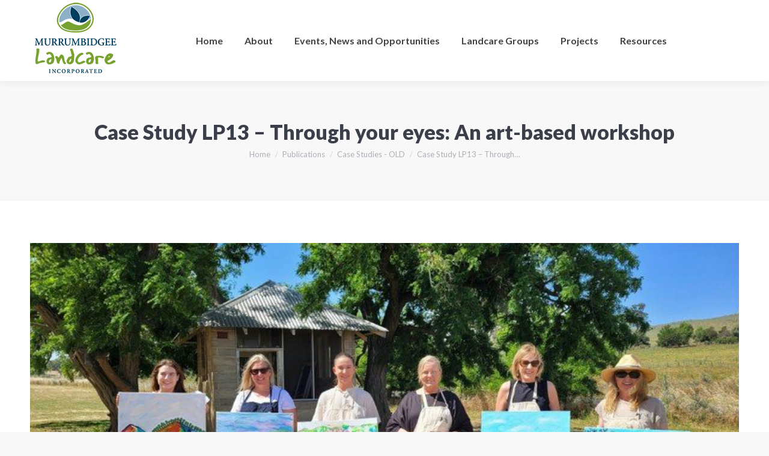

--- FILE ---
content_type: text/html; charset=UTF-8
request_url: https://mli.org.au/case-study-lp13-through-your-eyes-an-art-based-workshop/
body_size: 20271
content:
<!DOCTYPE html>
<!--[if !(IE 6) | !(IE 7) | !(IE 8)  ]><!-->
<html lang="en-AU" prefix="og: https://ogp.me/ns#" class="no-js">
<!--<![endif]-->
<head>
	<meta charset="UTF-8" />
				<meta name="viewport" content="width=device-width, initial-scale=1, maximum-scale=1, user-scalable=0"/>
			<meta name="theme-color" content="#78a22f"/>	<link rel="profile" href="https://gmpg.org/xfn/11" />
	
<!-- Search Engine Optimisation by Rank Math - https://rankmath.com/ -->
<title>Case Study LP13 - Through your eyes: An art-based workshop - Murrumbidgee Landcare Inc</title>
<meta name="description" content="Drought conditions across the Riverina in the years leading up to 2020 imposed not only a high financial toll on rural communities in the region, but it was"/>
<meta name="robots" content="index, follow, max-snippet:-1, max-video-preview:-1, max-image-preview:large"/>
<link rel="canonical" href="https://mli.org.au/home/case-study-lp13-through-your-eyes-an-art-based-workshop/" />
<meta property="og:locale" content="en_US" />
<meta property="og:type" content="article" />
<meta property="og:title" content="Case Study LP13 - Through your eyes: An art-based workshop - Murrumbidgee Landcare Inc" />
<meta property="og:description" content="Drought conditions across the Riverina in the years leading up to 2020 imposed not only a high financial toll on rural communities in the region, but it was" />
<meta property="og:url" content="https://mli.org.au/home/case-study-lp13-through-your-eyes-an-art-based-workshop/" />
<meta property="og:site_name" content="Murrumbidgee Landcare Inc" />
<meta property="article:section" content="Case Studies - OLD" />
<meta property="og:updated_time" content="2021-07-06T04:04:03+10:00" />
<meta property="og:image" content="https://mli.org.au/wp-content/uploads/2021/07/Case-Study-LP13-Through-your-eyes-art-based-workshop.jpg" />
<meta property="og:image:secure_url" content="https://mli.org.au/wp-content/uploads/2021/07/Case-Study-LP13-Through-your-eyes-art-based-workshop.jpg" />
<meta property="og:image:width" content="768" />
<meta property="og:image:height" content="576" />
<meta property="og:image:alt" content="Case Study LP13 &#8211; Through your eyes: An art-based workshop" />
<meta property="og:image:type" content="image/jpeg" />
<meta property="article:published_time" content="2021-07-06T04:04:01+10:00" />
<meta property="article:modified_time" content="2021-07-06T04:04:03+10:00" />
<meta name="twitter:card" content="summary_large_image" />
<meta name="twitter:title" content="Case Study LP13 - Through your eyes: An art-based workshop - Murrumbidgee Landcare Inc" />
<meta name="twitter:description" content="Drought conditions across the Riverina in the years leading up to 2020 imposed not only a high financial toll on rural communities in the region, but it was" />
<meta name="twitter:image" content="https://mli.org.au/wp-content/uploads/2021/07/Case-Study-LP13-Through-your-eyes-art-based-workshop.jpg" />
<meta name="twitter:label1" content="Written by" />
<meta name="twitter:data1" content="Nicole Maher" />
<meta name="twitter:label2" content="Time to read" />
<meta name="twitter:data2" content="Less than a minute" />
<script type="application/ld+json" class="rank-math-schema">{"@context":"https://schema.org","@graph":[{"@type":"Organization","@id":"https://mli.org.au/home/#organization","name":"Murrumbidgee Landcare Inc","url":"https://mli.org.au/home"},{"@type":"WebSite","@id":"https://mli.org.au/home/#website","url":"https://mli.org.au/home","name":"Murrumbidgee Landcare Inc","publisher":{"@id":"https://mli.org.au/home/#organization"},"inLanguage":"en-AU"},{"@type":"ImageObject","@id":"https://mli.org.au/wp-content/uploads/2021/07/Case-Study-LP13-Through-your-eyes-art-based-workshop.jpg","url":"https://mli.org.au/wp-content/uploads/2021/07/Case-Study-LP13-Through-your-eyes-art-based-workshop.jpg","width":"768","height":"576","inLanguage":"en-AU"},{"@type":"WebPage","@id":"https://mli.org.au/home/case-study-lp13-through-your-eyes-an-art-based-workshop/#webpage","url":"https://mli.org.au/home/case-study-lp13-through-your-eyes-an-art-based-workshop/","name":"Case Study LP13 - Through your eyes: An art-based workshop - Murrumbidgee Landcare Inc","datePublished":"2021-07-06T04:04:01+10:00","dateModified":"2021-07-06T04:04:03+10:00","isPartOf":{"@id":"https://mli.org.au/home/#website"},"primaryImageOfPage":{"@id":"https://mli.org.au/wp-content/uploads/2021/07/Case-Study-LP13-Through-your-eyes-art-based-workshop.jpg"},"inLanguage":"en-AU"},{"@type":"Person","@id":"https://mli.org.au/home/author/nicolem/","name":"Nicole Maher","url":"https://mli.org.au/home/author/nicolem/","image":{"@type":"ImageObject","@id":"https://secure.gravatar.com/avatar/c750066e199f596d32de4c82cdd717f287f053617af5d722b3646c18eea56a07?s=96&amp;d=mm&amp;r=g","url":"https://secure.gravatar.com/avatar/c750066e199f596d32de4c82cdd717f287f053617af5d722b3646c18eea56a07?s=96&amp;d=mm&amp;r=g","caption":"Nicole Maher","inLanguage":"en-AU"},"worksFor":{"@id":"https://mli.org.au/home/#organization"}},{"@type":"BlogPosting","headline":"Case Study LP13 - Through your eyes: An art-based workshop - Murrumbidgee Landcare Inc","datePublished":"2021-07-06T04:04:01+10:00","dateModified":"2021-07-06T04:04:03+10:00","articleSection":"Case Studies - OLD","author":{"@id":"https://mli.org.au/home/author/nicolem/","name":"Nicole Maher"},"publisher":{"@id":"https://mli.org.au/home/#organization"},"description":"Drought conditions across the Riverina in the years leading up to 2020 imposed not only a high financial toll on rural communities in the region, but it was","name":"Case Study LP13 - Through your eyes: An art-based workshop - Murrumbidgee Landcare Inc","@id":"https://mli.org.au/home/case-study-lp13-through-your-eyes-an-art-based-workshop/#richSnippet","isPartOf":{"@id":"https://mli.org.au/home/case-study-lp13-through-your-eyes-an-art-based-workshop/#webpage"},"image":{"@id":"https://mli.org.au/wp-content/uploads/2021/07/Case-Study-LP13-Through-your-eyes-art-based-workshop.jpg"},"inLanguage":"en-AU","mainEntityOfPage":{"@id":"https://mli.org.au/home/case-study-lp13-through-your-eyes-an-art-based-workshop/#webpage"}}]}</script>
<!-- /Rank Math WordPress SEO plugin -->

<link rel='dns-prefetch' href='//fonts.googleapis.com' />
<link rel="alternate" type="application/rss+xml" title="Murrumbidgee Landcare Inc &raquo; Feed" href="https://mli.org.au/home/feed/" />
<link rel="alternate" title="oEmbed (JSON)" type="application/json+oembed" href="https://mli.org.au/home/wp-json/oembed/1.0/embed?url=https%3A%2F%2Fmli.org.au%2Fhome%2Fcase-study-lp13-through-your-eyes-an-art-based-workshop%2F" />
<link rel="alternate" title="oEmbed (XML)" type="text/xml+oembed" href="https://mli.org.au/home/wp-json/oembed/1.0/embed?url=https%3A%2F%2Fmli.org.au%2Fhome%2Fcase-study-lp13-through-your-eyes-an-art-based-workshop%2F&#038;format=xml" />
<style id='wp-img-auto-sizes-contain-inline-css'>
img:is([sizes=auto i],[sizes^="auto," i]){contain-intrinsic-size:3000px 1500px}
/*# sourceURL=wp-img-auto-sizes-contain-inline-css */
</style>

<style id='wp-emoji-styles-inline-css'>

	img.wp-smiley, img.emoji {
		display: inline !important;
		border: none !important;
		box-shadow: none !important;
		height: 1em !important;
		width: 1em !important;
		margin: 0 0.07em !important;
		vertical-align: -0.1em !important;
		background: none !important;
		padding: 0 !important;
	}
/*# sourceURL=wp-emoji-styles-inline-css */
</style>
<link rel='stylesheet' id='wp-block-library-css' href='https://mli.org.au/wp-includes/css/dist/block-library/style.min.css?ver=6.9' media='all' />
<style id='wp-block-file-inline-css'>
.wp-block-file{box-sizing:border-box}.wp-block-file:not(.wp-element-button){font-size:.8em}.wp-block-file.aligncenter{text-align:center}.wp-block-file.alignright{text-align:right}.wp-block-file *+.wp-block-file__button{margin-left:.75em}:where(.wp-block-file){margin-bottom:1.5em}.wp-block-file__embed{margin-bottom:1em}:where(.wp-block-file__button){border-radius:2em;display:inline-block;padding:.5em 1em}:where(.wp-block-file__button):where(a):active,:where(.wp-block-file__button):where(a):focus,:where(.wp-block-file__button):where(a):hover,:where(.wp-block-file__button):where(a):visited{box-shadow:none;color:#fff;opacity:.85;text-decoration:none}
/*# sourceURL=https://mli.org.au/wp-includes/blocks/file/style.min.css */
</style>
<style id='wp-block-search-inline-css'>
.wp-block-search__button{margin-left:10px;word-break:normal}.wp-block-search__button.has-icon{line-height:0}.wp-block-search__button svg{height:1.25em;min-height:24px;min-width:24px;width:1.25em;fill:currentColor;vertical-align:text-bottom}:where(.wp-block-search__button){border:1px solid #ccc;padding:6px 10px}.wp-block-search__inside-wrapper{display:flex;flex:auto;flex-wrap:nowrap;max-width:100%}.wp-block-search__label{width:100%}.wp-block-search.wp-block-search__button-only .wp-block-search__button{box-sizing:border-box;display:flex;flex-shrink:0;justify-content:center;margin-left:0;max-width:100%}.wp-block-search.wp-block-search__button-only .wp-block-search__inside-wrapper{min-width:0!important;transition-property:width}.wp-block-search.wp-block-search__button-only .wp-block-search__input{flex-basis:100%;transition-duration:.3s}.wp-block-search.wp-block-search__button-only.wp-block-search__searchfield-hidden,.wp-block-search.wp-block-search__button-only.wp-block-search__searchfield-hidden .wp-block-search__inside-wrapper{overflow:hidden}.wp-block-search.wp-block-search__button-only.wp-block-search__searchfield-hidden .wp-block-search__input{border-left-width:0!important;border-right-width:0!important;flex-basis:0;flex-grow:0;margin:0;min-width:0!important;padding-left:0!important;padding-right:0!important;width:0!important}:where(.wp-block-search__input){appearance:none;border:1px solid #949494;flex-grow:1;font-family:inherit;font-size:inherit;font-style:inherit;font-weight:inherit;letter-spacing:inherit;line-height:inherit;margin-left:0;margin-right:0;min-width:3rem;padding:8px;text-decoration:unset!important;text-transform:inherit}:where(.wp-block-search__button-inside .wp-block-search__inside-wrapper){background-color:#fff;border:1px solid #949494;box-sizing:border-box;padding:4px}:where(.wp-block-search__button-inside .wp-block-search__inside-wrapper) .wp-block-search__input{border:none;border-radius:0;padding:0 4px}:where(.wp-block-search__button-inside .wp-block-search__inside-wrapper) .wp-block-search__input:focus{outline:none}:where(.wp-block-search__button-inside .wp-block-search__inside-wrapper) :where(.wp-block-search__button){padding:4px 8px}.wp-block-search.aligncenter .wp-block-search__inside-wrapper{margin:auto}.wp-block[data-align=right] .wp-block-search.wp-block-search__button-only .wp-block-search__inside-wrapper{float:right}
/*# sourceURL=https://mli.org.au/wp-includes/blocks/search/style.min.css */
</style>
<style id='wp-block-search-theme-inline-css'>
.wp-block-search .wp-block-search__label{font-weight:700}.wp-block-search__button{border:1px solid #ccc;padding:.375em .625em}
/*# sourceURL=https://mli.org.au/wp-includes/blocks/search/theme.min.css */
</style>
<style id='wp-block-details-inline-css'>
.wp-block-details{box-sizing:border-box}.wp-block-details summary{cursor:pointer}
/*# sourceURL=https://mli.org.au/wp-includes/blocks/details/style.min.css */
</style>
<style id='wp-block-paragraph-inline-css'>
.is-small-text{font-size:.875em}.is-regular-text{font-size:1em}.is-large-text{font-size:2.25em}.is-larger-text{font-size:3em}.has-drop-cap:not(:focus):first-letter{float:left;font-size:8.4em;font-style:normal;font-weight:100;line-height:.68;margin:.05em .1em 0 0;text-transform:uppercase}body.rtl .has-drop-cap:not(:focus):first-letter{float:none;margin-left:.1em}p.has-drop-cap.has-background{overflow:hidden}:root :where(p.has-background){padding:1.25em 2.375em}:where(p.has-text-color:not(.has-link-color)) a{color:inherit}p.has-text-align-left[style*="writing-mode:vertical-lr"],p.has-text-align-right[style*="writing-mode:vertical-rl"]{rotate:180deg}
/*# sourceURL=https://mli.org.au/wp-includes/blocks/paragraph/style.min.css */
</style>
<style id='global-styles-inline-css'>
:root{--wp--preset--aspect-ratio--square: 1;--wp--preset--aspect-ratio--4-3: 4/3;--wp--preset--aspect-ratio--3-4: 3/4;--wp--preset--aspect-ratio--3-2: 3/2;--wp--preset--aspect-ratio--2-3: 2/3;--wp--preset--aspect-ratio--16-9: 16/9;--wp--preset--aspect-ratio--9-16: 9/16;--wp--preset--color--black: #000000;--wp--preset--color--cyan-bluish-gray: #abb8c3;--wp--preset--color--white: #FFF;--wp--preset--color--pale-pink: #f78da7;--wp--preset--color--vivid-red: #cf2e2e;--wp--preset--color--luminous-vivid-orange: #ff6900;--wp--preset--color--luminous-vivid-amber: #fcb900;--wp--preset--color--light-green-cyan: #7bdcb5;--wp--preset--color--vivid-green-cyan: #00d084;--wp--preset--color--pale-cyan-blue: #8ed1fc;--wp--preset--color--vivid-cyan-blue: #0693e3;--wp--preset--color--vivid-purple: #9b51e0;--wp--preset--color--accent: #78a22f;--wp--preset--color--dark-gray: #111;--wp--preset--color--light-gray: #767676;--wp--preset--gradient--vivid-cyan-blue-to-vivid-purple: linear-gradient(135deg,rgb(6,147,227) 0%,rgb(155,81,224) 100%);--wp--preset--gradient--light-green-cyan-to-vivid-green-cyan: linear-gradient(135deg,rgb(122,220,180) 0%,rgb(0,208,130) 100%);--wp--preset--gradient--luminous-vivid-amber-to-luminous-vivid-orange: linear-gradient(135deg,rgb(252,185,0) 0%,rgb(255,105,0) 100%);--wp--preset--gradient--luminous-vivid-orange-to-vivid-red: linear-gradient(135deg,rgb(255,105,0) 0%,rgb(207,46,46) 100%);--wp--preset--gradient--very-light-gray-to-cyan-bluish-gray: linear-gradient(135deg,rgb(238,238,238) 0%,rgb(169,184,195) 100%);--wp--preset--gradient--cool-to-warm-spectrum: linear-gradient(135deg,rgb(74,234,220) 0%,rgb(151,120,209) 20%,rgb(207,42,186) 40%,rgb(238,44,130) 60%,rgb(251,105,98) 80%,rgb(254,248,76) 100%);--wp--preset--gradient--blush-light-purple: linear-gradient(135deg,rgb(255,206,236) 0%,rgb(152,150,240) 100%);--wp--preset--gradient--blush-bordeaux: linear-gradient(135deg,rgb(254,205,165) 0%,rgb(254,45,45) 50%,rgb(107,0,62) 100%);--wp--preset--gradient--luminous-dusk: linear-gradient(135deg,rgb(255,203,112) 0%,rgb(199,81,192) 50%,rgb(65,88,208) 100%);--wp--preset--gradient--pale-ocean: linear-gradient(135deg,rgb(255,245,203) 0%,rgb(182,227,212) 50%,rgb(51,167,181) 100%);--wp--preset--gradient--electric-grass: linear-gradient(135deg,rgb(202,248,128) 0%,rgb(113,206,126) 100%);--wp--preset--gradient--midnight: linear-gradient(135deg,rgb(2,3,129) 0%,rgb(40,116,252) 100%);--wp--preset--font-size--small: 13px;--wp--preset--font-size--medium: 20px;--wp--preset--font-size--large: 36px;--wp--preset--font-size--x-large: 42px;--wp--preset--spacing--20: 0.44rem;--wp--preset--spacing--30: 0.67rem;--wp--preset--spacing--40: 1rem;--wp--preset--spacing--50: 1.5rem;--wp--preset--spacing--60: 2.25rem;--wp--preset--spacing--70: 3.38rem;--wp--preset--spacing--80: 5.06rem;--wp--preset--shadow--natural: 6px 6px 9px rgba(0, 0, 0, 0.2);--wp--preset--shadow--deep: 12px 12px 50px rgba(0, 0, 0, 0.4);--wp--preset--shadow--sharp: 6px 6px 0px rgba(0, 0, 0, 0.2);--wp--preset--shadow--outlined: 6px 6px 0px -3px rgb(255, 255, 255), 6px 6px rgb(0, 0, 0);--wp--preset--shadow--crisp: 6px 6px 0px rgb(0, 0, 0);}:where(.is-layout-flex){gap: 0.5em;}:where(.is-layout-grid){gap: 0.5em;}body .is-layout-flex{display: flex;}.is-layout-flex{flex-wrap: wrap;align-items: center;}.is-layout-flex > :is(*, div){margin: 0;}body .is-layout-grid{display: grid;}.is-layout-grid > :is(*, div){margin: 0;}:where(.wp-block-columns.is-layout-flex){gap: 2em;}:where(.wp-block-columns.is-layout-grid){gap: 2em;}:where(.wp-block-post-template.is-layout-flex){gap: 1.25em;}:where(.wp-block-post-template.is-layout-grid){gap: 1.25em;}.has-black-color{color: var(--wp--preset--color--black) !important;}.has-cyan-bluish-gray-color{color: var(--wp--preset--color--cyan-bluish-gray) !important;}.has-white-color{color: var(--wp--preset--color--white) !important;}.has-pale-pink-color{color: var(--wp--preset--color--pale-pink) !important;}.has-vivid-red-color{color: var(--wp--preset--color--vivid-red) !important;}.has-luminous-vivid-orange-color{color: var(--wp--preset--color--luminous-vivid-orange) !important;}.has-luminous-vivid-amber-color{color: var(--wp--preset--color--luminous-vivid-amber) !important;}.has-light-green-cyan-color{color: var(--wp--preset--color--light-green-cyan) !important;}.has-vivid-green-cyan-color{color: var(--wp--preset--color--vivid-green-cyan) !important;}.has-pale-cyan-blue-color{color: var(--wp--preset--color--pale-cyan-blue) !important;}.has-vivid-cyan-blue-color{color: var(--wp--preset--color--vivid-cyan-blue) !important;}.has-vivid-purple-color{color: var(--wp--preset--color--vivid-purple) !important;}.has-black-background-color{background-color: var(--wp--preset--color--black) !important;}.has-cyan-bluish-gray-background-color{background-color: var(--wp--preset--color--cyan-bluish-gray) !important;}.has-white-background-color{background-color: var(--wp--preset--color--white) !important;}.has-pale-pink-background-color{background-color: var(--wp--preset--color--pale-pink) !important;}.has-vivid-red-background-color{background-color: var(--wp--preset--color--vivid-red) !important;}.has-luminous-vivid-orange-background-color{background-color: var(--wp--preset--color--luminous-vivid-orange) !important;}.has-luminous-vivid-amber-background-color{background-color: var(--wp--preset--color--luminous-vivid-amber) !important;}.has-light-green-cyan-background-color{background-color: var(--wp--preset--color--light-green-cyan) !important;}.has-vivid-green-cyan-background-color{background-color: var(--wp--preset--color--vivid-green-cyan) !important;}.has-pale-cyan-blue-background-color{background-color: var(--wp--preset--color--pale-cyan-blue) !important;}.has-vivid-cyan-blue-background-color{background-color: var(--wp--preset--color--vivid-cyan-blue) !important;}.has-vivid-purple-background-color{background-color: var(--wp--preset--color--vivid-purple) !important;}.has-black-border-color{border-color: var(--wp--preset--color--black) !important;}.has-cyan-bluish-gray-border-color{border-color: var(--wp--preset--color--cyan-bluish-gray) !important;}.has-white-border-color{border-color: var(--wp--preset--color--white) !important;}.has-pale-pink-border-color{border-color: var(--wp--preset--color--pale-pink) !important;}.has-vivid-red-border-color{border-color: var(--wp--preset--color--vivid-red) !important;}.has-luminous-vivid-orange-border-color{border-color: var(--wp--preset--color--luminous-vivid-orange) !important;}.has-luminous-vivid-amber-border-color{border-color: var(--wp--preset--color--luminous-vivid-amber) !important;}.has-light-green-cyan-border-color{border-color: var(--wp--preset--color--light-green-cyan) !important;}.has-vivid-green-cyan-border-color{border-color: var(--wp--preset--color--vivid-green-cyan) !important;}.has-pale-cyan-blue-border-color{border-color: var(--wp--preset--color--pale-cyan-blue) !important;}.has-vivid-cyan-blue-border-color{border-color: var(--wp--preset--color--vivid-cyan-blue) !important;}.has-vivid-purple-border-color{border-color: var(--wp--preset--color--vivid-purple) !important;}.has-vivid-cyan-blue-to-vivid-purple-gradient-background{background: var(--wp--preset--gradient--vivid-cyan-blue-to-vivid-purple) !important;}.has-light-green-cyan-to-vivid-green-cyan-gradient-background{background: var(--wp--preset--gradient--light-green-cyan-to-vivid-green-cyan) !important;}.has-luminous-vivid-amber-to-luminous-vivid-orange-gradient-background{background: var(--wp--preset--gradient--luminous-vivid-amber-to-luminous-vivid-orange) !important;}.has-luminous-vivid-orange-to-vivid-red-gradient-background{background: var(--wp--preset--gradient--luminous-vivid-orange-to-vivid-red) !important;}.has-very-light-gray-to-cyan-bluish-gray-gradient-background{background: var(--wp--preset--gradient--very-light-gray-to-cyan-bluish-gray) !important;}.has-cool-to-warm-spectrum-gradient-background{background: var(--wp--preset--gradient--cool-to-warm-spectrum) !important;}.has-blush-light-purple-gradient-background{background: var(--wp--preset--gradient--blush-light-purple) !important;}.has-blush-bordeaux-gradient-background{background: var(--wp--preset--gradient--blush-bordeaux) !important;}.has-luminous-dusk-gradient-background{background: var(--wp--preset--gradient--luminous-dusk) !important;}.has-pale-ocean-gradient-background{background: var(--wp--preset--gradient--pale-ocean) !important;}.has-electric-grass-gradient-background{background: var(--wp--preset--gradient--electric-grass) !important;}.has-midnight-gradient-background{background: var(--wp--preset--gradient--midnight) !important;}.has-small-font-size{font-size: var(--wp--preset--font-size--small) !important;}.has-medium-font-size{font-size: var(--wp--preset--font-size--medium) !important;}.has-large-font-size{font-size: var(--wp--preset--font-size--large) !important;}.has-x-large-font-size{font-size: var(--wp--preset--font-size--x-large) !important;}
/*# sourceURL=global-styles-inline-css */
</style>

<style id='classic-theme-styles-inline-css'>
/*! This file is auto-generated */
.wp-block-button__link{color:#fff;background-color:#32373c;border-radius:9999px;box-shadow:none;text-decoration:none;padding:calc(.667em + 2px) calc(1.333em + 2px);font-size:1.125em}.wp-block-file__button{background:#32373c;color:#fff;text-decoration:none}
/*# sourceURL=/wp-includes/css/classic-themes.min.css */
</style>
<link rel='stylesheet' id='mailerlite_forms.css-css' href='https://mli.org.au/wp-content/plugins/official-mailerlite-sign-up-forms/assets/css/mailerlite_forms.css?ver=1.7.18' media='all' />
<link rel='stylesheet' id='pmpro_frontend_base-css' href='https://mli.org.au/wp-content/plugins/paid-memberships-pro/css/frontend/base.css?ver=3.6.4' media='all' />
<link rel='stylesheet' id='pmpro_frontend_variation_1-css' href='https://mli.org.au/wp-content/plugins/paid-memberships-pro/css/frontend/variation_1.css?ver=3.6.4' media='all' />
<link rel='stylesheet' id='the7-font-css' href='https://mli.org.au/wp-content/themes/dt-the7/fonts/icomoon-the7-font/icomoon-the7-font.min.css?ver=14.2.0' media='all' />
<link rel='stylesheet' id='the7-awesome-fonts-css' href='https://mli.org.au/wp-content/themes/dt-the7/fonts/FontAwesome/css/all.min.css?ver=14.2.0' media='all' />
<link rel='stylesheet' id='the7-awesome-fonts-back-css' href='https://mli.org.au/wp-content/themes/dt-the7/fonts/FontAwesome/back-compat.min.css?ver=14.2.0' media='all' />
<link rel='stylesheet' id='the7-Defaults-css' href='https://mli.org.au/wp-content/uploads/smile_fonts/Defaults/Defaults.css?ver=6.9' media='all' />
<link rel='stylesheet' id='tablepress-default-css' href='https://mli.org.au/wp-content/plugins/tablepress/css/build/default.css?ver=3.2.6' media='all' />
<link rel='stylesheet' id='dt-web-fonts-css' href='https://fonts.googleapis.com/css?family=Roboto:300,400,500,600,700%7CLato:300italic,400,600,700,900' media='all' />
<link rel='stylesheet' id='dt-main-css' href='https://mli.org.au/wp-content/themes/dt-the7/css/main.min.css?ver=14.2.0' media='all' />
<style id='dt-main-inline-css'>
body #load {
  display: block;
  height: 100%;
  overflow: hidden;
  position: fixed;
  width: 100%;
  z-index: 9901;
  opacity: 1;
  visibility: visible;
  transition: all .35s ease-out;
}
.load-wrap {
  width: 100%;
  height: 100%;
  background-position: center center;
  background-repeat: no-repeat;
  text-align: center;
  display: -ms-flexbox;
  display: -ms-flex;
  display: flex;
  -ms-align-items: center;
  -ms-flex-align: center;
  align-items: center;
  -ms-flex-flow: column wrap;
  flex-flow: column wrap;
  -ms-flex-pack: center;
  -ms-justify-content: center;
  justify-content: center;
}
.load-wrap > svg {
  position: absolute;
  top: 50%;
  left: 50%;
  transform: translate(-50%,-50%);
}
#load {
  background: var(--the7-elementor-beautiful-loading-bg,#ffffff);
  --the7-beautiful-spinner-color2: var(--the7-beautiful-spinner-color,#c4c4c4);
}

/*# sourceURL=dt-main-inline-css */
</style>
<link rel='stylesheet' id='the7-custom-scrollbar-css' href='https://mli.org.au/wp-content/themes/dt-the7/lib/custom-scrollbar/custom-scrollbar.min.css?ver=14.2.0' media='all' />
<link rel='stylesheet' id='the7-wpbakery-css' href='https://mli.org.au/wp-content/themes/dt-the7/css/wpbakery.min.css?ver=14.2.0' media='all' />
<link rel='stylesheet' id='the7-core-css' href='https://mli.org.au/wp-content/plugins/dt-the7-core/assets/css/post-type.min.css?ver=2.7.12' media='all' />
<link rel='stylesheet' id='dashicons-css' href='https://mli.org.au/wp-includes/css/dashicons.min.css?ver=6.9' media='all' />
<link rel='stylesheet' id='my-calendar-lists-css' href='https://mli.org.au/wp-content/plugins/my-calendar/css/list-presets.css?ver=3.7.1' media='all' />
<link rel='stylesheet' id='my-calendar-reset-css' href='https://mli.org.au/wp-content/plugins/my-calendar/css/reset.css?ver=3.7.1' media='all' />
<link rel='stylesheet' id='my-calendar-style-css' href='https://mli.org.au/wp-content/plugins/my-calendar/styles/inherit.css?ver=3.7.1-inherit-css' media='all' />
<style id='my-calendar-style-inline-css'>

/* Styles by My Calendar - Joe Dolson https://www.joedolson.com/ */

.mc-main, .mc-event, .my-calendar-modal, .my-calendar-modal-overlay, .mc-event-list {--primary-dark: #003f5f; --primary-light: #ffffff; --secondary-light: #ffffff; --secondary-dark: #000000; --highlight-dark: #9e9e9e; --highlight-light: #ffffff; --close-button: #b32d2e; --search-highlight-bg: #f5e6ab; --navbar-background: #bbdd77; --nav-button-bg: #fff; --nav-button-color: #313233; --nav-button-border: #313233; --nav-input-border: #313233; --nav-input-background: #fff; --nav-input-color: #313233; --grid-cell-border: #0000001f; --grid-header-border: #313233; --grid-header-color: #313233; --grid-header-bg: transparent; --grid-cell-background: transparent; --current-day-border: #313233; --current-day-color: #313233; --current-day-bg: transparent; --date-has-events-bg: #78922f; --date-has-events-color: #f6f7f7; --calendar-heading: clamp( 1.125rem, 24px, 2.5rem ); --event-title: clamp( 1.25rem, 24px, 2.5rem ); --grid-date: 16px; --grid-date-heading: clamp( .75rem, 16px, 1.5rem ); --modal-title: 1.5rem; --navigation-controls: clamp( .75rem, 16px, 1.5rem ); --card-heading: 1.125rem; --list-date: 1.25rem; --author-card: clamp( .75rem, 14px, 1.5rem); --single-event-title: clamp( 1.25rem, 24px, 2.5rem ); --mini-time-text: clamp( .75rem, 14px 1.25rem ); --list-event-date: 1.25rem; --list-event-title: 1.2rem; --main-background: transparent; --main-color: inherit; --grid-weekend-color: #313233; --grid-weekend-bg: transparent; --grid-max-width: 1260px; --main-margin: 0 auto; --list-preset-border-color: #000000; --list-preset-stripe-background: rgba( 0,0,0,.04 ); --list-preset-date-badge-background: #000; --list-preset-date-badge-color: #fff; --list-preset-background: transparent; }
/*# sourceURL=my-calendar-style-inline-css */
</style>
<link rel='stylesheet' id='the7-css-vars-css' href='https://mli.org.au/wp-content/uploads/the7-css/css-vars.css?ver=c474c96f35af' media='all' />
<link rel='stylesheet' id='dt-custom-css' href='https://mli.org.au/wp-content/uploads/the7-css/custom.css?ver=c474c96f35af' media='all' />
<link rel='stylesheet' id='dt-media-css' href='https://mli.org.au/wp-content/uploads/the7-css/media.css?ver=c474c96f35af' media='all' />
<link rel='stylesheet' id='the7-mega-menu-css' href='https://mli.org.au/wp-content/uploads/the7-css/mega-menu.css?ver=c474c96f35af' media='all' />
<link rel='stylesheet' id='the7-elements-albums-portfolio-css' href='https://mli.org.au/wp-content/uploads/the7-css/the7-elements-albums-portfolio.css?ver=c474c96f35af' media='all' />
<link rel='stylesheet' id='the7-elements-css' href='https://mli.org.au/wp-content/uploads/the7-css/post-type-dynamic.css?ver=c474c96f35af' media='all' />
<link rel='stylesheet' id='style-css' href='https://mli.org.au/wp-content/themes/dt-the7/style.css?ver=14.2.0' media='all' />
<style id='kadence-blocks-global-variables-inline-css'>
:root {--global-kb-font-size-sm:clamp(0.8rem, 0.73rem + 0.217vw, 0.9rem);--global-kb-font-size-md:clamp(1.1rem, 0.995rem + 0.326vw, 1.25rem);--global-kb-font-size-lg:clamp(1.75rem, 1.576rem + 0.543vw, 2rem);--global-kb-font-size-xl:clamp(2.25rem, 1.728rem + 1.63vw, 3rem);--global-kb-font-size-xxl:clamp(2.5rem, 1.456rem + 3.26vw, 4rem);--global-kb-font-size-xxxl:clamp(2.75rem, 0.489rem + 7.065vw, 6rem);}:root {--global-palette1: #3182CE;--global-palette2: #2B6CB0;--global-palette3: #1A202C;--global-palette4: #2D3748;--global-palette5: #4A5568;--global-palette6: #718096;--global-palette7: #EDF2F7;--global-palette8: #F7FAFC;--global-palette9: #ffffff;}
/*# sourceURL=kadence-blocks-global-variables-inline-css */
</style>
<script src="https://mli.org.au/wp-includes/js/jquery/jquery.min.js?ver=3.7.1" id="jquery-core-js"></script>
<script src="https://mli.org.au/wp-includes/js/jquery/jquery-migrate.min.js?ver=3.4.1" id="jquery-migrate-js"></script>
<script id="dt-above-fold-js-extra">
var dtLocal = {"themeUrl":"https://mli.org.au/wp-content/themes/dt-the7","passText":"To view this protected post, enter the password below:","moreButtonText":{"loading":"Loading...","loadMore":"Load more"},"postID":"5530","ajaxurl":"https://mli.org.au/wp-admin/admin-ajax.php","REST":{"baseUrl":"https://mli.org.au/home/wp-json/the7/v1","endpoints":{"sendMail":"/send-mail"}},"contactMessages":{"required":"One or more fields have an error. Please check and try again.","terms":"Please accept the privacy policy.","fillTheCaptchaError":"Please, fill the captcha."},"captchaSiteKey":"","ajaxNonce":"e26ff793d7","pageData":"","themeSettings":{"smoothScroll":"off","lazyLoading":false,"desktopHeader":{"height":90},"ToggleCaptionEnabled":"disabled","ToggleCaption":"Navigation","floatingHeader":{"showAfter":94,"showMenu":true,"height":56,"logo":{"showLogo":true,"html":"\u003Cimg class=\" preload-me\" src=\"https://mli.org.au/wp-content/uploads/2017/05/MLI_Logo2spot-IVYDESIGN-colour.png\" srcset=\"https://mli.org.au/wp-content/uploads/2017/05/MLI_Logo2spot-IVYDESIGN-colour.png 150w, https://mli.org.au/wp-content/uploads/2017/05/MLI_Logo2spot-IVYDESIGN-colour.png 150w\" width=\"150\" height=\"135\"   sizes=\"150px\" alt=\"Murrumbidgee Landcare Inc\" /\u003E","url":"https://mli.org.au/home/"}},"topLine":{"floatingTopLine":{"logo":{"showLogo":false,"html":""}}},"mobileHeader":{"firstSwitchPoint":990,"secondSwitchPoint":500,"firstSwitchPointHeight":70,"secondSwitchPointHeight":56,"mobileToggleCaptionEnabled":"disabled","mobileToggleCaption":"Menu"},"stickyMobileHeaderFirstSwitch":{"logo":{"html":"\u003Cimg class=\" preload-me\" src=\"https://mli.org.au/wp-content/uploads/2017/05/MLI_Logo2spot-IVYDESIGN-colour.png\" srcset=\"https://mli.org.au/wp-content/uploads/2017/05/MLI_Logo2spot-IVYDESIGN-colour.png 150w, https://mli.org.au/wp-content/uploads/2017/05/MLI_Logo2spot-IVYDESIGN-colour.png 150w\" width=\"150\" height=\"135\"   sizes=\"150px\" alt=\"Murrumbidgee Landcare Inc\" /\u003E"}},"stickyMobileHeaderSecondSwitch":{"logo":{"html":""}},"sidebar":{"switchPoint":990},"boxedWidth":"1280px"},"VCMobileScreenWidth":"768"};
var dtShare = {"shareButtonText":{"facebook":"Share on Facebook","twitter":"Share on X","pinterest":"Pin it","linkedin":"Share on Linkedin","whatsapp":"Share on Whatsapp"},"overlayOpacity":"85"};
//# sourceURL=dt-above-fold-js-extra
</script>
<script src="https://mli.org.au/wp-content/themes/dt-the7/js/above-the-fold.min.js?ver=14.2.0" id="dt-above-fold-js"></script>
<script></script><link rel="https://api.w.org/" href="https://mli.org.au/home/wp-json/" /><link rel="alternate" title="JSON" type="application/json" href="https://mli.org.au/home/wp-json/wp/v2/posts/5530" /><link rel="EditURI" type="application/rsd+xml" title="RSD" href="https://mli.org.au/xmlrpc.php?rsd" />
<meta name="generator" content="WordPress 6.9" />
<link rel='shortlink' href='https://mli.org.au/home/?p=5530' />
        <!-- MailerLite Universal -->
        <script>
            (function(w,d,e,u,f,l,n){w[f]=w[f]||function(){(w[f].q=w[f].q||[])
                .push(arguments);},l=d.createElement(e),l.async=1,l.src=u,
                n=d.getElementsByTagName(e)[0],n.parentNode.insertBefore(l,n);})
            (window,document,'script','https://assets.mailerlite.com/js/universal.js','ml');
            ml('account', '302988');
            ml('enablePopups', true);
        </script>
        <!-- End MailerLite Universal -->
        <style id="pmpro_colors">:root {
	--pmpro--color--base: #ffffff;
	--pmpro--color--contrast: #222222;
	--pmpro--color--accent: #0c3d54;
	--pmpro--color--accent--variation: hsl( 199,75%,28.5% );
	--pmpro--color--border--variation: hsl( 0,0%,91% );
}</style><meta name="generator" content="Powered by WPBakery Page Builder - drag and drop page builder for WordPress."/>
<script id="google_gtagjs" src="https://www.googletagmanager.com/gtag/js?id=G-X59TTFM2R5" async></script>
<script id="google_gtagjs-inline">
window.dataLayer = window.dataLayer || [];function gtag(){dataLayer.push(arguments);}gtag('js', new Date());gtag('config', 'G-X59TTFM2R5', {} );
</script>
<meta name="generator" content="Powered by Slider Revolution 6.7.38 - responsive, Mobile-Friendly Slider Plugin for WordPress with comfortable drag and drop interface." />
<script type="text/javascript" id="the7-loader-script">
document.addEventListener("DOMContentLoaded", function(event) {
	var load = document.getElementById("load");
	if(!load.classList.contains('loader-removed')){
		var removeLoading = setTimeout(function() {
			load.className += " loader-removed";
		}, 300);
	}
});
</script>
		<link rel="icon" href="https://mli.org.au/wp-content/uploads/2017/05/MLI_Logo2spot-IVYDESIGN-FLAVICON.png" type="image/png" sizes="16x16"/><script>function setREVStartSize(e){
			//window.requestAnimationFrame(function() {
				window.RSIW = window.RSIW===undefined ? window.innerWidth : window.RSIW;
				window.RSIH = window.RSIH===undefined ? window.innerHeight : window.RSIH;
				try {
					var pw = document.getElementById(e.c).parentNode.offsetWidth,
						newh;
					pw = pw===0 || isNaN(pw) || (e.l=="fullwidth" || e.layout=="fullwidth") ? window.RSIW : pw;
					e.tabw = e.tabw===undefined ? 0 : parseInt(e.tabw);
					e.thumbw = e.thumbw===undefined ? 0 : parseInt(e.thumbw);
					e.tabh = e.tabh===undefined ? 0 : parseInt(e.tabh);
					e.thumbh = e.thumbh===undefined ? 0 : parseInt(e.thumbh);
					e.tabhide = e.tabhide===undefined ? 0 : parseInt(e.tabhide);
					e.thumbhide = e.thumbhide===undefined ? 0 : parseInt(e.thumbhide);
					e.mh = e.mh===undefined || e.mh=="" || e.mh==="auto" ? 0 : parseInt(e.mh,0);
					if(e.layout==="fullscreen" || e.l==="fullscreen")
						newh = Math.max(e.mh,window.RSIH);
					else{
						e.gw = Array.isArray(e.gw) ? e.gw : [e.gw];
						for (var i in e.rl) if (e.gw[i]===undefined || e.gw[i]===0) e.gw[i] = e.gw[i-1];
						e.gh = e.el===undefined || e.el==="" || (Array.isArray(e.el) && e.el.length==0)? e.gh : e.el;
						e.gh = Array.isArray(e.gh) ? e.gh : [e.gh];
						for (var i in e.rl) if (e.gh[i]===undefined || e.gh[i]===0) e.gh[i] = e.gh[i-1];
											
						var nl = new Array(e.rl.length),
							ix = 0,
							sl;
						e.tabw = e.tabhide>=pw ? 0 : e.tabw;
						e.thumbw = e.thumbhide>=pw ? 0 : e.thumbw;
						e.tabh = e.tabhide>=pw ? 0 : e.tabh;
						e.thumbh = e.thumbhide>=pw ? 0 : e.thumbh;
						for (var i in e.rl) nl[i] = e.rl[i]<window.RSIW ? 0 : e.rl[i];
						sl = nl[0];
						for (var i in nl) if (sl>nl[i] && nl[i]>0) { sl = nl[i]; ix=i;}
						var m = pw>(e.gw[ix]+e.tabw+e.thumbw) ? 1 : (pw-(e.tabw+e.thumbw)) / (e.gw[ix]);
						newh =  (e.gh[ix] * m) + (e.tabh + e.thumbh);
					}
					var el = document.getElementById(e.c);
					if (el!==null && el) el.style.height = newh+"px";
					el = document.getElementById(e.c+"_wrapper");
					if (el!==null && el) {
						el.style.height = newh+"px";
						el.style.display = "block";
					}
				} catch(e){
					console.log("Failure at Presize of Slider:" + e)
				}
			//});
		  };</script>
		<style id="wp-custom-css">
			.category .entry .entry-comments {display: none;}
		</style>
		<noscript><style> .wpb_animate_when_almost_visible { opacity: 1; }</style></noscript><link rel='stylesheet' id='rs-plugin-settings-css' href='//mli.org.au/wp-content/plugins/revslider/sr6/assets/css/rs6.css?ver=6.7.38' media='all' />
<style id='rs-plugin-settings-inline-css'>
#rs-demo-id {}
/*# sourceURL=rs-plugin-settings-inline-css */
</style>
</head>
<body id="the7-body" class="pmpro-variation_1 wp-singular post-template-default single single-post postid-5530 single-format-standard wp-embed-responsive wp-theme-dt-the7 the7-core-ver-2.7.12 pmpro-body-has-access no-comments dt-responsive-on right-mobile-menu-close-icon ouside-menu-close-icon mobile-hamburger-close-bg-enable mobile-hamburger-close-bg-hover-enable  fade-medium-mobile-menu-close-icon fade-medium-menu-close-icon srcset-enabled btn-flat custom-btn-color custom-btn-hover-color phantom-fade phantom-line-decoration phantom-main-logo-on floating-mobile-menu-icon top-header first-switch-logo-left first-switch-menu-right second-switch-logo-left second-switch-menu-right right-mobile-menu layzr-loading-on popup-message-style the7-ver-14.2.0 dt-fa-compatibility wpb-js-composer js-comp-ver-8.7.2 vc_responsive">
<!-- The7 14.2.0 -->
<div id="load" class="spinner-loader">
	<div class="load-wrap"><style type="text/css">
    [class*="the7-spinner-animate-"]{
        animation: spinner-animation 1s cubic-bezier(1,1,1,1) infinite;
        x:46.5px;
        y:40px;
        width:7px;
        height:20px;
        fill:var(--the7-beautiful-spinner-color2);
        opacity: 0.2;
    }
    .the7-spinner-animate-2{
        animation-delay: 0.083s;
    }
    .the7-spinner-animate-3{
        animation-delay: 0.166s;
    }
    .the7-spinner-animate-4{
         animation-delay: 0.25s;
    }
    .the7-spinner-animate-5{
         animation-delay: 0.33s;
    }
    .the7-spinner-animate-6{
         animation-delay: 0.416s;
    }
    .the7-spinner-animate-7{
         animation-delay: 0.5s;
    }
    .the7-spinner-animate-8{
         animation-delay: 0.58s;
    }
    .the7-spinner-animate-9{
         animation-delay: 0.666s;
    }
    .the7-spinner-animate-10{
         animation-delay: 0.75s;
    }
    .the7-spinner-animate-11{
        animation-delay: 0.83s;
    }
    .the7-spinner-animate-12{
        animation-delay: 0.916s;
    }
    @keyframes spinner-animation{
        from {
            opacity: 1;
        }
        to{
            opacity: 0;
        }
    }
</style>
<svg width="75px" height="75px" xmlns="http://www.w3.org/2000/svg" viewBox="0 0 100 100" preserveAspectRatio="xMidYMid">
	<rect class="the7-spinner-animate-1" rx="5" ry="5" transform="rotate(0 50 50) translate(0 -30)"></rect>
	<rect class="the7-spinner-animate-2" rx="5" ry="5" transform="rotate(30 50 50) translate(0 -30)"></rect>
	<rect class="the7-spinner-animate-3" rx="5" ry="5" transform="rotate(60 50 50) translate(0 -30)"></rect>
	<rect class="the7-spinner-animate-4" rx="5" ry="5" transform="rotate(90 50 50) translate(0 -30)"></rect>
	<rect class="the7-spinner-animate-5" rx="5" ry="5" transform="rotate(120 50 50) translate(0 -30)"></rect>
	<rect class="the7-spinner-animate-6" rx="5" ry="5" transform="rotate(150 50 50) translate(0 -30)"></rect>
	<rect class="the7-spinner-animate-7" rx="5" ry="5" transform="rotate(180 50 50) translate(0 -30)"></rect>
	<rect class="the7-spinner-animate-8" rx="5" ry="5" transform="rotate(210 50 50) translate(0 -30)"></rect>
	<rect class="the7-spinner-animate-9" rx="5" ry="5" transform="rotate(240 50 50) translate(0 -30)"></rect>
	<rect class="the7-spinner-animate-10" rx="5" ry="5" transform="rotate(270 50 50) translate(0 -30)"></rect>
	<rect class="the7-spinner-animate-11" rx="5" ry="5" transform="rotate(300 50 50) translate(0 -30)"></rect>
	<rect class="the7-spinner-animate-12" rx="5" ry="5" transform="rotate(330 50 50) translate(0 -30)"></rect>
</svg></div>
</div>
<div id="page" >
	<a class="skip-link screen-reader-text" href="#content">Skip to content</a>

<div class="masthead inline-header center full-height shadow-decoration shadow-mobile-header-decoration small-mobile-menu-icon mobile-menu-icon-bg-on mobile-menu-icon-hover-bg-on dt-parent-menu-clickable show-sub-menu-on-hover show-mobile-logo" >

	<div class="top-bar full-width-line top-bar-empty">
	<div class="top-bar-bg" ></div>
	<div class="mini-widgets left-widgets"></div><div class="mini-widgets right-widgets"></div></div>

	<header class="header-bar" role="banner">

		<div class="branding">
	<div id="site-title" class="assistive-text">Murrumbidgee Landcare Inc</div>
	<div id="site-description" class="assistive-text"></div>
	<a class="same-logo" href="https://mli.org.au/home/"><img class=" preload-me" src="https://mli.org.au/wp-content/uploads/2017/05/MLI_Logo2spot-IVYDESIGN-colour.png" srcset="https://mli.org.au/wp-content/uploads/2017/05/MLI_Logo2spot-IVYDESIGN-colour.png 150w, https://mli.org.au/wp-content/uploads/2017/05/MLI_Logo2spot-IVYDESIGN-colour.png 150w" width="150" height="135"   sizes="150px" alt="Murrumbidgee Landcare Inc" /></a></div>

		<ul id="primary-menu" class="main-nav underline-decoration upwards-line outside-item-remove-margin"><li class="menu-item menu-item-type-post_type menu-item-object-page menu-item-home menu-item-has-children menu-item-1938 first has-children depth-0"><a href='https://mli.org.au/home/' data-level='1' aria-haspopup='true' aria-expanded='false'><span class="menu-item-text"><span class="menu-text">Home</span></span></a><ul class="sub-nav hover-style-bg level-arrows-on" role="group"><li class="menu-item menu-item-type-custom menu-item-object-custom menu-item-9958 first depth-1"><a href='https://mli.org.au/' data-level='2'><span class="menu-item-text"><span class="menu-text">Home</span></span></a></li> </ul></li> <li class="menu-item menu-item-type-custom menu-item-object-custom menu-item-has-children menu-item-2618 has-children depth-0"><a href='#' data-level='1' aria-haspopup='true' aria-expanded='false'><span class="menu-item-text"><span class="menu-text">About</span></span></a><ul class="sub-nav hover-style-bg level-arrows-on" role="group"><li class="menu-item menu-item-type-post_type menu-item-object-page menu-item-1939 first depth-1"><a href='https://mli.org.au/home/about-mli/' data-level='2'><span class="menu-item-text"><span class="menu-text">About MLi</span></span></a></li> <li class="menu-item menu-item-type-post_type menu-item-object-page menu-item-2640 depth-1"><a href='https://mli.org.au/home/about-mli/committee/' data-level='2'><span class="menu-item-text"><span class="menu-text">Our Committee</span></span></a></li> <li class="menu-item menu-item-type-post_type menu-item-object-page menu-item-1940 depth-1"><a href='https://mli.org.au/home/about-mli/staff/' data-level='2'><span class="menu-item-text"><span class="menu-text">Our Staff</span></span></a></li> <li class="menu-item menu-item-type-post_type menu-item-object-page menu-item-2261 depth-1"><a href='https://mli.org.au/home/contacts/' data-level='2'><span class="menu-item-text"><span class="menu-text">Contact Us</span></span></a></li> <li class="menu-item menu-item-type-post_type menu-item-object-page menu-item-6087 depth-1"><a href='https://mli.org.au/home/join-landcare/' data-level='2'><span class="menu-item-text"><span class="menu-text">Join Landcare!</span></span></a></li> </ul></li> <li class="menu-item menu-item-type-custom menu-item-object-custom menu-item-has-children menu-item-2253 has-children depth-0"><a href='#' data-level='1' aria-haspopup='true' aria-expanded='false'><span class="menu-item-text"><span class="menu-text">Events, News and Opportunities</span></span></a><ul class="sub-nav hover-style-bg level-arrows-on" role="group"><li class="menu-item menu-item-type-post_type menu-item-object-page menu-item-1950 first depth-1"><a href='https://mli.org.au/home/funding-and-opportunities/events/' data-level='2'><span class="menu-item-text"><span class="menu-text">Events Calendar</span></span></a></li> <li class="menu-item menu-item-type-post_type menu-item-object-page menu-item-3122 depth-1"><a href='https://mli.org.au/home/funding-and-opportunities/' data-level='2'><span class="menu-item-text"><span class="menu-text">Funding and Opportunities</span></span></a></li> <li class="menu-item menu-item-type-post_type menu-item-object-page menu-item-2257 depth-1"><a href='https://mli.org.au/home/news/' data-level='2'><span class="menu-item-text"><span class="menu-text">News</span></span></a></li> <li class="menu-item menu-item-type-post_type menu-item-object-page menu-item-4983 depth-1"><a href='https://mli.org.au/home/news/newsletter/' data-level='2'><span class="menu-item-text"><span class="menu-text">Newsletter</span></span></a></li> </ul></li> <li class="menu-item menu-item-type-post_type menu-item-object-page menu-item-1947 depth-0"><a href='https://mli.org.au/home/landcare-groups/' data-level='1'><span class="menu-item-text"><span class="menu-text">Landcare Groups</span></span></a></li> <li class="menu-item menu-item-type-custom menu-item-object-custom menu-item-has-children menu-item-2621 has-children depth-0"><a href='#' data-level='1' aria-haspopup='true' aria-expanded='false'><span class="menu-item-text"><span class="menu-text">Projects</span></span></a><ul class="sub-nav hover-style-bg level-arrows-on" role="group"><li class="menu-item menu-item-type-post_type menu-item-object-page menu-item-has-children menu-item-1954 first has-children depth-1"><a href='https://mli.org.au/home/current-projects/' data-level='2' aria-haspopup='true' aria-expanded='false'><span class="menu-item-text"><span class="menu-text">Current Projects</span></span></a><ul class="sub-nav hover-style-bg level-arrows-on" role="group"><li class="menu-item menu-item-type-post_type menu-item-object-post menu-item-8949 first depth-2"><a href='https://mli.org.au/home/bloomingconnections/' data-level='3'><span class="menu-item-text"><span class="menu-text">Blooming Connections – Connecting Seniors Program 2025</span></span></a></li> <li class="menu-item menu-item-type-post_type menu-item-object-page menu-item-8948 depth-2"><a href='https://mli.org.au/home/salinity-project/' data-level='3'><span class="menu-item-text"><span class="menu-text">Salinity Project</span></span></a></li> <li class="menu-item menu-item-type-post_type menu-item-object-post menu-item-9533 depth-2"><a href='https://mli.org.au/home/nsw-landcare-enabling-program-lep/' data-level='3'><span class="menu-item-text"><span class="menu-text">NSW Landcare Enabling Program (LEP)</span></span></a></li> <li class="menu-item menu-item-type-post_type menu-item-object-post menu-item-7121 depth-2"><a href='https://mli.org.au/home/connecting-young-people-with-nature/' data-level='3'><span class="menu-item-text"><span class="menu-text">Connecting young people with nature</span></span></a></li> <li class="menu-item menu-item-type-post_type menu-item-object-post menu-item-5541 depth-2"><a href='https://mli.org.au/home/saving-swift-parrots-and-threatened-woodland-species/' data-level='3'><span class="menu-item-text"><span class="menu-text">Saving Swift Parrots</span></span></a></li> </ul></li> <li class="menu-item menu-item-type-post_type menu-item-object-page menu-item-has-children menu-item-2402 has-children depth-1"><a href='https://mli.org.au/home/completed-projects/' data-level='2' aria-haspopup='true' aria-expanded='false'><span class="menu-item-text"><span class="menu-text">Completed Projects</span></span></a><ul class="sub-nav hover-style-bg level-arrows-on" role="group"><li class="menu-item menu-item-type-post_type menu-item-object-page menu-item-8366 first depth-2"><a href='https://mli.org.au/home/current-projects/completed/the-riverina-harvest-festival-2025/' data-level='3'><span class="menu-item-text"><span class="menu-text">The Riverina Harvest Festival 2025</span></span></a></li> <li class="menu-item menu-item-type-post_type menu-item-object-post menu-item-5540 depth-2"><a href='https://mli.org.au/home/partnering-in-private-land-conservation/' data-level='3'><span class="menu-item-text"><span class="menu-text">Partnering in Private Land Conservation</span></span></a></li> <li class="menu-item menu-item-type-post_type menu-item-object-post menu-item-7106 depth-2"><a href='https://mli.org.au/home/landcare-led-resilience/' data-level='3'><span class="menu-item-text"><span class="menu-text">Landcare-led Resilience Project</span></span></a></li> <li class="menu-item menu-item-type-post_type menu-item-object-page menu-item-6897 depth-2"><a href='https://mli.org.au/home/current-projects/completed/creating-new-paddock-sentinels/' data-level='3'><span class="menu-item-text"><span class="menu-text">Creating New Paddock Sentinels</span></span></a></li> </ul></li> </ul></li> <li class="menu-item menu-item-type-custom menu-item-object-custom menu-item-has-children menu-item-2421 last has-children depth-0"><a href='#' data-level='1' aria-haspopup='true' aria-expanded='false'><span class="menu-item-text"><span class="menu-text">Resources</span></span></a><ul class="sub-nav hover-style-bg level-arrows-on" role="group"><li class="menu-item menu-item-type-post_type menu-item-object-page menu-item-1994 first depth-1"><a href='https://mli.org.au/home/resources/publications/' data-level='2'><span class="menu-item-text"><span class="menu-text">Publications &#038; Resources</span></span></a></li> <li class="menu-item menu-item-type-post_type menu-item-object-page menu-item-8151 depth-1"><a href='https://mli.org.au/home/resources/education-resources/' data-level='2'><span class="menu-item-text"><span class="menu-text">Education resources</span></span></a></li> <li class="menu-item menu-item-type-post_type menu-item-object-post menu-item-7135 depth-1"><a href='https://mli.org.au/home/smallfarms/' data-level='2'><span class="menu-item-text"><span class="menu-text">Supporting Small Landholders</span></span></a></li> <li class="menu-item menu-item-type-post_type menu-item-object-page menu-item-7769 depth-1"><a href='https://mli.org.au/home/resources/people-led-prevention/' data-level='2'><span class="menu-item-text"><span class="menu-text">People Led Prevention – Natural Hazard Adaption</span></span></a></li> <li class="menu-item menu-item-type-post_type menu-item-object-page menu-item-1995 depth-1"><a href='https://mli.org.au/home/resources/equipment/' data-level='2'><span class="menu-item-text"><span class="menu-text">Equipment</span></span></a></li> </ul></li> </ul>
		
	</header>

</div>
<div role="navigation" aria-label="Main Menu" class="dt-mobile-header mobile-menu-show-divider">
	<div class="dt-close-mobile-menu-icon" aria-label="Close" role="button" tabindex="0"><div class="close-line-wrap"><span class="close-line"></span><span class="close-line"></span><span class="close-line"></span></div></div>	<ul id="mobile-menu" class="mobile-main-nav">
		<li class="menu-item menu-item-type-post_type menu-item-object-page menu-item-home menu-item-has-children menu-item-1938 first has-children depth-0"><a href='https://mli.org.au/home/' data-level='1' aria-haspopup='true' aria-expanded='false'><span class="menu-item-text"><span class="menu-text">Home</span></span></a><ul class="sub-nav hover-style-bg level-arrows-on" role="group"><li class="menu-item menu-item-type-custom menu-item-object-custom menu-item-9958 first depth-1"><a href='https://mli.org.au/' data-level='2'><span class="menu-item-text"><span class="menu-text">Home</span></span></a></li> </ul></li> <li class="menu-item menu-item-type-custom menu-item-object-custom menu-item-has-children menu-item-2618 has-children depth-0"><a href='#' data-level='1' aria-haspopup='true' aria-expanded='false'><span class="menu-item-text"><span class="menu-text">About</span></span></a><ul class="sub-nav hover-style-bg level-arrows-on" role="group"><li class="menu-item menu-item-type-post_type menu-item-object-page menu-item-1939 first depth-1"><a href='https://mli.org.au/home/about-mli/' data-level='2'><span class="menu-item-text"><span class="menu-text">About MLi</span></span></a></li> <li class="menu-item menu-item-type-post_type menu-item-object-page menu-item-2640 depth-1"><a href='https://mli.org.au/home/about-mli/committee/' data-level='2'><span class="menu-item-text"><span class="menu-text">Our Committee</span></span></a></li> <li class="menu-item menu-item-type-post_type menu-item-object-page menu-item-1940 depth-1"><a href='https://mli.org.au/home/about-mli/staff/' data-level='2'><span class="menu-item-text"><span class="menu-text">Our Staff</span></span></a></li> <li class="menu-item menu-item-type-post_type menu-item-object-page menu-item-2261 depth-1"><a href='https://mli.org.au/home/contacts/' data-level='2'><span class="menu-item-text"><span class="menu-text">Contact Us</span></span></a></li> <li class="menu-item menu-item-type-post_type menu-item-object-page menu-item-6087 depth-1"><a href='https://mli.org.au/home/join-landcare/' data-level='2'><span class="menu-item-text"><span class="menu-text">Join Landcare!</span></span></a></li> </ul></li> <li class="menu-item menu-item-type-custom menu-item-object-custom menu-item-has-children menu-item-2253 has-children depth-0"><a href='#' data-level='1' aria-haspopup='true' aria-expanded='false'><span class="menu-item-text"><span class="menu-text">Events, News and Opportunities</span></span></a><ul class="sub-nav hover-style-bg level-arrows-on" role="group"><li class="menu-item menu-item-type-post_type menu-item-object-page menu-item-1950 first depth-1"><a href='https://mli.org.au/home/funding-and-opportunities/events/' data-level='2'><span class="menu-item-text"><span class="menu-text">Events Calendar</span></span></a></li> <li class="menu-item menu-item-type-post_type menu-item-object-page menu-item-3122 depth-1"><a href='https://mli.org.au/home/funding-and-opportunities/' data-level='2'><span class="menu-item-text"><span class="menu-text">Funding and Opportunities</span></span></a></li> <li class="menu-item menu-item-type-post_type menu-item-object-page menu-item-2257 depth-1"><a href='https://mli.org.au/home/news/' data-level='2'><span class="menu-item-text"><span class="menu-text">News</span></span></a></li> <li class="menu-item menu-item-type-post_type menu-item-object-page menu-item-4983 depth-1"><a href='https://mli.org.au/home/news/newsletter/' data-level='2'><span class="menu-item-text"><span class="menu-text">Newsletter</span></span></a></li> </ul></li> <li class="menu-item menu-item-type-post_type menu-item-object-page menu-item-1947 depth-0"><a href='https://mli.org.au/home/landcare-groups/' data-level='1'><span class="menu-item-text"><span class="menu-text">Landcare Groups</span></span></a></li> <li class="menu-item menu-item-type-custom menu-item-object-custom menu-item-has-children menu-item-2621 has-children depth-0"><a href='#' data-level='1' aria-haspopup='true' aria-expanded='false'><span class="menu-item-text"><span class="menu-text">Projects</span></span></a><ul class="sub-nav hover-style-bg level-arrows-on" role="group"><li class="menu-item menu-item-type-post_type menu-item-object-page menu-item-has-children menu-item-1954 first has-children depth-1"><a href='https://mli.org.au/home/current-projects/' data-level='2' aria-haspopup='true' aria-expanded='false'><span class="menu-item-text"><span class="menu-text">Current Projects</span></span></a><ul class="sub-nav hover-style-bg level-arrows-on" role="group"><li class="menu-item menu-item-type-post_type menu-item-object-post menu-item-8949 first depth-2"><a href='https://mli.org.au/home/bloomingconnections/' data-level='3'><span class="menu-item-text"><span class="menu-text">Blooming Connections – Connecting Seniors Program 2025</span></span></a></li> <li class="menu-item menu-item-type-post_type menu-item-object-page menu-item-8948 depth-2"><a href='https://mli.org.au/home/salinity-project/' data-level='3'><span class="menu-item-text"><span class="menu-text">Salinity Project</span></span></a></li> <li class="menu-item menu-item-type-post_type menu-item-object-post menu-item-9533 depth-2"><a href='https://mli.org.au/home/nsw-landcare-enabling-program-lep/' data-level='3'><span class="menu-item-text"><span class="menu-text">NSW Landcare Enabling Program (LEP)</span></span></a></li> <li class="menu-item menu-item-type-post_type menu-item-object-post menu-item-7121 depth-2"><a href='https://mli.org.au/home/connecting-young-people-with-nature/' data-level='3'><span class="menu-item-text"><span class="menu-text">Connecting young people with nature</span></span></a></li> <li class="menu-item menu-item-type-post_type menu-item-object-post menu-item-5541 depth-2"><a href='https://mli.org.au/home/saving-swift-parrots-and-threatened-woodland-species/' data-level='3'><span class="menu-item-text"><span class="menu-text">Saving Swift Parrots</span></span></a></li> </ul></li> <li class="menu-item menu-item-type-post_type menu-item-object-page menu-item-has-children menu-item-2402 has-children depth-1"><a href='https://mli.org.au/home/completed-projects/' data-level='2' aria-haspopup='true' aria-expanded='false'><span class="menu-item-text"><span class="menu-text">Completed Projects</span></span></a><ul class="sub-nav hover-style-bg level-arrows-on" role="group"><li class="menu-item menu-item-type-post_type menu-item-object-page menu-item-8366 first depth-2"><a href='https://mli.org.au/home/current-projects/completed/the-riverina-harvest-festival-2025/' data-level='3'><span class="menu-item-text"><span class="menu-text">The Riverina Harvest Festival 2025</span></span></a></li> <li class="menu-item menu-item-type-post_type menu-item-object-post menu-item-5540 depth-2"><a href='https://mli.org.au/home/partnering-in-private-land-conservation/' data-level='3'><span class="menu-item-text"><span class="menu-text">Partnering in Private Land Conservation</span></span></a></li> <li class="menu-item menu-item-type-post_type menu-item-object-post menu-item-7106 depth-2"><a href='https://mli.org.au/home/landcare-led-resilience/' data-level='3'><span class="menu-item-text"><span class="menu-text">Landcare-led Resilience Project</span></span></a></li> <li class="menu-item menu-item-type-post_type menu-item-object-page menu-item-6897 depth-2"><a href='https://mli.org.au/home/current-projects/completed/creating-new-paddock-sentinels/' data-level='3'><span class="menu-item-text"><span class="menu-text">Creating New Paddock Sentinels</span></span></a></li> </ul></li> </ul></li> <li class="menu-item menu-item-type-custom menu-item-object-custom menu-item-has-children menu-item-2421 last has-children depth-0"><a href='#' data-level='1' aria-haspopup='true' aria-expanded='false'><span class="menu-item-text"><span class="menu-text">Resources</span></span></a><ul class="sub-nav hover-style-bg level-arrows-on" role="group"><li class="menu-item menu-item-type-post_type menu-item-object-page menu-item-1994 first depth-1"><a href='https://mli.org.au/home/resources/publications/' data-level='2'><span class="menu-item-text"><span class="menu-text">Publications &#038; Resources</span></span></a></li> <li class="menu-item menu-item-type-post_type menu-item-object-page menu-item-8151 depth-1"><a href='https://mli.org.au/home/resources/education-resources/' data-level='2'><span class="menu-item-text"><span class="menu-text">Education resources</span></span></a></li> <li class="menu-item menu-item-type-post_type menu-item-object-post menu-item-7135 depth-1"><a href='https://mli.org.au/home/smallfarms/' data-level='2'><span class="menu-item-text"><span class="menu-text">Supporting Small Landholders</span></span></a></li> <li class="menu-item menu-item-type-post_type menu-item-object-page menu-item-7769 depth-1"><a href='https://mli.org.au/home/resources/people-led-prevention/' data-level='2'><span class="menu-item-text"><span class="menu-text">People Led Prevention – Natural Hazard Adaption</span></span></a></li> <li class="menu-item menu-item-type-post_type menu-item-object-page menu-item-1995 depth-1"><a href='https://mli.org.au/home/resources/equipment/' data-level='2'><span class="menu-item-text"><span class="menu-text">Equipment</span></span></a></li> </ul></li> 	</ul>
	<div class='mobile-mini-widgets-in-menu'></div>
</div>


		<div class="page-title title-center solid-bg">
			<div class="wf-wrap">

				<div class="page-title-head hgroup"><h1 class="entry-title">Case Study LP13 &#8211; Through your eyes: An art-based workshop</h1></div><div class="page-title-breadcrumbs"><div class="assistive-text">You are here:</div><ol class="breadcrumbs text-small" itemscope itemtype="https://schema.org/BreadcrumbList"><li itemprop="itemListElement" itemscope itemtype="https://schema.org/ListItem"><a itemprop="item" href="https://mli.org.au/home/" title="Home"><span itemprop="name">Home</span></a><meta itemprop="position" content="1" /></li><li itemprop="itemListElement" itemscope itemtype="https://schema.org/ListItem"><a itemprop="item" href="https://mli.org.au/home/category/publications/" title="Publications"><span itemprop="name">Publications</span></a><meta itemprop="position" content="2" /></li><li itemprop="itemListElement" itemscope itemtype="https://schema.org/ListItem"><a itemprop="item" href="https://mli.org.au/home/category/publications/case-studies/" title="Case Studies - OLD"><span itemprop="name">Case Studies - OLD</span></a><meta itemprop="position" content="3" /></li><li class="current" itemprop="itemListElement" itemscope itemtype="https://schema.org/ListItem"><span itemprop="name">Case Study LP13 &#8211; Through&hellip;</span><meta itemprop="position" content="4" /></li></ol></div>			</div>
		</div>

		

<div id="main" class="sidebar-none sidebar-divider-vertical">

	
	<div class="main-gradient"></div>
	<div class="wf-wrap">
	<div class="wf-container-main">

	

			<div id="content" class="content" role="main">

				
<article id="post-5530" class="single-postlike post-5530 post type-post status-publish format-standard has-post-thumbnail category-case-studies pmpro-has-access category-90 description-off">

	<div class="post-thumbnail"><img class="preload-me lazy-load aspect" src="data:image/svg+xml,%3Csvg%20xmlns%3D&#39;http%3A%2F%2Fwww.w3.org%2F2000%2Fsvg&#39;%20viewBox%3D&#39;0%200%20768%20384&#39;%2F%3E" data-src="https://mli.org.au/wp-content/uploads/2021/07/Case-Study-LP13-Through-your-eyes-art-based-workshop-768x384.jpg" data-srcset="https://mli.org.au/wp-content/uploads/2021/07/Case-Study-LP13-Through-your-eyes-art-based-workshop-768x384.jpg 768w" loading="eager" style="--ratio: 768 / 384" sizes="(max-width: 768px) 100vw, 768px" width="768" height="384"  title="Case Study LP13 &#8211; Through your eyes art-based workshop" alt="" /></div><div class="entry-content">
<p>Drought conditions across the Riverina in the years leading up to 2020 imposed not only a high financial toll on rural communities in the region, but it was also clear that there was a staggering emotional price to pay, as the land that so many families called home continued to become more barren and dry.</p>



<p>This project aimed to encourage participants to come together and create artworks of the landscapes around them or their properties. Participants were encouraged to explore various aspects of their state of well-being and mental health, through explorations of how they see and feel about the land around them. The importance of the project was to focus on seeing the beauty in our environment through the tough times.</p>



<p>Through the use of art, the group expressed these emotions and found beauty within the landscapes. The workshops were also a time for community members to come together and celebrate positive aspects of our region and bond with other members of the community.</p>



<div class="wp-block-file"><a href="http://mli.org.au/wp-content/uploads/2021/07/Case-Study-LP13-Through-your-eyes-art-based-workshop.pdf">Case Study LP13 &#8211; Through your eyes art-based workshop</a><a href="http://mli.org.au/wp-content/uploads/2021/07/Case-Study-LP13-Through-your-eyes-art-based-workshop.pdf" class="wp-block-file__button" download>Download</a></div>
<span class="cp-load-after-post"></span></div><nav class="navigation post-navigation" role="navigation"><h2 class="screen-reader-text">Post navigation</h2><div class="nav-links"><a class="nav-previous" href="https://mli.org.au/home/case-study-lp32-drones-in-agriculture-workshop/" rel="prev"><svg version="1.1" xmlns="http://www.w3.org/2000/svg" xmlns:xlink="http://www.w3.org/1999/xlink" x="0px" y="0px" viewBox="0 0 16 16" style="enable-background:new 0 0 16 16;" xml:space="preserve"><path class="st0" d="M11.4,1.6c0.2,0.2,0.2,0.5,0,0.7c0,0,0,0,0,0L5.7,8l5.6,5.6c0.2,0.2,0.2,0.5,0,0.7s-0.5,0.2-0.7,0l-6-6c-0.2-0.2-0.2-0.5,0-0.7c0,0,0,0,0,0l6-6C10.8,1.5,11.2,1.5,11.4,1.6C11.4,1.6,11.4,1.6,11.4,1.6z"/></svg><span class="meta-nav" aria-hidden="true">Previous</span><span class="screen-reader-text">Previous post:</span><span class="post-title h4-size">Case Study LP32 &#8211; Drones in agriculture workshop</span></a><a class="nav-next" href="https://mli.org.au/home/2021-riverina-landcare-champions/" rel="next"><svg version="1.1" xmlns="http://www.w3.org/2000/svg" xmlns:xlink="http://www.w3.org/1999/xlink" x="0px" y="0px" viewBox="0 0 16 16" style="enable-background:new 0 0 16 16;" xml:space="preserve"><path class="st0" d="M4.6,1.6c0.2-0.2,0.5-0.2,0.7,0c0,0,0,0,0,0l6,6c0.2,0.2,0.2,0.5,0,0.7c0,0,0,0,0,0l-6,6c-0.2,0.2-0.5,0.2-0.7,0s-0.2-0.5,0-0.7L10.3,8L4.6,2.4C4.5,2.2,4.5,1.8,4.6,1.6C4.6,1.6,4.6,1.6,4.6,1.6z"/></svg><span class="meta-nav" aria-hidden="true">Next</span><span class="screen-reader-text">Next post:</span><span class="post-title h4-size">2021 Riverina Landcare Champions</span></a></div></nav><div class="single-related-posts"><h3>Related Posts</h3><section class="items-grid"><div class=" related-item"><article class="post-format-standard"><div class="mini-post-img"><a class="alignleft post-rollover layzr-bg" href="https://mli.org.au/home/case-study-blitzing-away-with-culture/" aria-label="Post image"><img class="preload-me lazy-load aspect" src="data:image/svg+xml,%3Csvg%20xmlns%3D&#39;http%3A%2F%2Fwww.w3.org%2F2000%2Fsvg&#39;%20viewBox%3D&#39;0%200%20110%2080&#39;%2F%3E" data-src="https://mli.org.au/wp-content/uploads/2025/12/Evening-event-at-bird-hide-FS-2-scaled-110x80.jpg" data-srcset="https://mli.org.au/wp-content/uploads/2025/12/Evening-event-at-bird-hide-FS-2-scaled-110x80.jpg 110w, https://mli.org.au/wp-content/uploads/2025/12/Evening-event-at-bird-hide-FS-2-scaled-220x160.jpg 220w" loading="eager" style="--ratio: 110 / 80" sizes="(max-width: 110px) 100vw, 110px" width="110" height="80"  alt="" /></a></div><div class="post-content"><a href="https://mli.org.au/home/case-study-blitzing-away-with-culture/">Case Study: Blitzing Away with Culture</a><br /><time class="text-secondary" datetime="2025-12-15T14:06:07+11:00">15 December 2025</time></div></article></div><div class=" related-item"><article class="post-format-standard"><div class="mini-post-img"><a class="alignleft post-rollover layzr-bg" href="https://mli.org.au/home/case-study-connecting-elders-and-seniors-with-nature/" aria-label="Post image"><img class="preload-me lazy-load aspect" src="data:image/svg+xml,%3Csvg%20xmlns%3D&#39;http%3A%2F%2Fwww.w3.org%2F2000%2Fsvg&#39;%20viewBox%3D&#39;0%200%20110%2080&#39;%2F%3E" data-src="https://mli.org.au/wp-content/uploads/2025/12/490270218_966995218941693_2314511819914960071_n-110x80.jpg" data-srcset="https://mli.org.au/wp-content/uploads/2025/12/490270218_966995218941693_2314511819914960071_n-110x80.jpg 110w, https://mli.org.au/wp-content/uploads/2025/12/490270218_966995218941693_2314511819914960071_n-220x160.jpg 220w" loading="eager" style="--ratio: 110 / 80" sizes="(max-width: 110px) 100vw, 110px" width="110" height="80"  alt="" /></a></div><div class="post-content"><a href="https://mli.org.au/home/case-study-connecting-elders-and-seniors-with-nature/">Case study: Connecting Elders and Seniors with Nature</a><br /><time class="text-secondary" datetime="2025-12-15T13:30:59+11:00">15 December 2025</time></div></article></div><div class=" related-item"><article class="post-format-standard"><div class="mini-post-img"><a class="alignleft post-rollover layzr-bg" href="https://mli.org.au/home/case-study-narranderas-koala-count-citizen-science-driving-conservation-for-45-years/" aria-label="Post image"><img class="preload-me lazy-load aspect" src="data:image/svg+xml,%3Csvg%20xmlns%3D&#39;http%3A%2F%2Fwww.w3.org%2F2000%2Fsvg&#39;%20viewBox%3D&#39;0%200%20110%2080&#39;%2F%3E" data-src="https://mli.org.au/wp-content/uploads/2025/12/caught-in-the-act-110x80.jpg" data-srcset="https://mli.org.au/wp-content/uploads/2025/12/caught-in-the-act-110x80.jpg 110w, https://mli.org.au/wp-content/uploads/2025/12/caught-in-the-act-220x160.jpg 220w" loading="eager" style="--ratio: 110 / 80" sizes="(max-width: 110px) 100vw, 110px" width="110" height="80"  alt="" /></a></div><div class="post-content"><a href="https://mli.org.au/home/case-study-narranderas-koala-count-citizen-science-driving-conservation-for-45-years/">Case Study: Narrandera’s Koala Count &#8211; Citizen Science Driving Conservation for 45 Years</a><br /><time class="text-secondary" datetime="2025-12-05T10:48:14+11:00">5 December 2025</time></div></article></div><div class=" related-item"><article class="post-format-standard"><div class="mini-post-img"><a class="alignleft post-rollover layzr-bg" href="https://mli.org.au/home/case-study-beloved-local-legend-sharing-knowledge-at-92-years-old/" aria-label="Post image"><img class="preload-me lazy-load aspect" src="data:image/svg+xml,%3Csvg%20xmlns%3D&#39;http%3A%2F%2Fwww.w3.org%2F2000%2Fsvg&#39;%20viewBox%3D&#39;0%200%20110%2080&#39;%2F%3E" data-src="https://mli.org.au/wp-content/uploads/2025/12/preview-110x80.jpg" data-srcset="https://mli.org.au/wp-content/uploads/2025/12/preview-110x80.jpg 110w, https://mli.org.au/wp-content/uploads/2025/12/preview-220x160.jpg 220w" loading="eager" style="--ratio: 110 / 80" sizes="(max-width: 110px) 100vw, 110px" width="110" height="80"  alt="" /></a></div><div class="post-content"><a href="https://mli.org.au/home/case-study-beloved-local-legend-sharing-knowledge-at-92-years-old/">Case Study: Beloved Local Legend &#8211; sharing knowledge at 92 years old</a><br /><time class="text-secondary" datetime="2025-12-05T10:23:58+11:00">5 December 2025</time></div></article></div><div class=" related-item"><article class="post-format-standard"><div class="mini-post-img"><a class="alignleft post-rollover layzr-bg" href="https://mli.org.au/home/case-study-engaging-a-new-bush-army-for-the-undefendable-town/" aria-label="Post image"><img class="preload-me lazy-load aspect" src="data:image/svg+xml,%3Csvg%20xmlns%3D&#39;http%3A%2F%2Fwww.w3.org%2F2000%2Fsvg&#39;%20viewBox%3D&#39;0%200%20110%2080&#39;%2F%3E" data-src="https://mli.org.au/wp-content/uploads/2025/12/574099674_2561351564237290_6825146185091239743_n-110x80.jpg" data-srcset="https://mli.org.au/wp-content/uploads/2025/12/574099674_2561351564237290_6825146185091239743_n-110x80.jpg 110w, https://mli.org.au/wp-content/uploads/2025/12/574099674_2561351564237290_6825146185091239743_n-220x160.jpg 220w" loading="eager" style="--ratio: 110 / 80" sizes="(max-width: 110px) 100vw, 110px" width="110" height="80"  alt="" /></a></div><div class="post-content"><a href="https://mli.org.au/home/case-study-engaging-a-new-bush-army-for-the-undefendable-town/">Case Study: Engaging a New Bush Army for the Undefendable Town</a><br /><time class="text-secondary" datetime="2025-12-05T10:05:51+11:00">5 December 2025</time></div></article></div><div class=" related-item"><article class="post-format-standard"><div class="mini-post-img"><a class="alignleft post-rollover layzr-bg" href="https://mli.org.au/home/case-study-bridging-the-landcare-knowledge-gap-with-a-bioblitz/" aria-label="Post image"><img class="preload-me lazy-load aspect" src="data:image/svg+xml,%3Csvg%20xmlns%3D&#39;http%3A%2F%2Fwww.w3.org%2F2000%2Fsvg&#39;%20viewBox%3D&#39;0%200%20110%2080&#39;%2F%3E" data-src="https://mli.org.au/wp-content/uploads/2025/10/News-13-110x80.jpg" data-srcset="https://mli.org.au/wp-content/uploads/2025/10/News-13-110x80.jpg 110w, https://mli.org.au/wp-content/uploads/2025/10/News-13-220x160.jpg 220w" loading="eager" style="--ratio: 110 / 80" sizes="(max-width: 110px) 100vw, 110px" width="110" height="80"  alt="" /></a></div><div class="post-content"><a href="https://mli.org.au/home/case-study-bridging-the-landcare-knowledge-gap-with-a-bioblitz/">Case Study: Bridging the Landcare knowledge gap with a BioBlitz</a><br /><time class="text-secondary" datetime="2025-11-11T12:33:18+11:00">11 November 2025</time></div></article></div></section></div>
</article>

			</div><!-- #content -->

			
			</div><!-- .wf-container -->
		</div><!-- .wf-wrap -->

	
	</div><!-- #main -->

	


	<!-- !Footer -->
	<footer id="footer" class="footer solid-bg"  role="contentinfo">

		
			<div class="wf-wrap">
				<div class="wf-container-footer">
					<div class="wf-container">
						<section id="presscore-contact-info-widget-2" class="widget widget_presscore-contact-info-widget wf-cell wf-1-4"><ul class="contact-info"><li>eo@mli.org.au</li><li>0409 630 276</li><li>Tulloch Business Offices
Suites 1-4, 66 Coleman Street
Turvey Park NSW 2650</li></ul><div class="soc-ico"><p class="assistive-text">Find us on:</p><a title="Facebook page opens in new window" href="https://www.facebook.com/MurrumbidgeeLandcare/" target="_blank" class="facebook"><span class="soc-font-icon"></span><span class="screen-reader-text">Facebook page opens in new window</span></a><a title="YouTube page opens in new window" href="https://www.youtube.com/@murrumbidgeelandcare" target="_blank" class="you-tube"><span class="soc-font-icon"></span><span class="screen-reader-text">YouTube page opens in new window</span></a><a title="Linkedin page opens in new window" href="https://www.linkedin.com/company/murrumbidgee-landcare-incorporated" target="_blank" class="linkedin"><span class="soc-font-icon"></span><span class="screen-reader-text">Linkedin page opens in new window</span></a><a title="Instagram page opens in new window" href="https://www.instagram.com/bidgeelandcare/" target="_blank" class="instagram"><span class="soc-font-icon"></span><span class="screen-reader-text">Instagram page opens in new window</span></a></div></section><section id="block-42" class="widget widget_block wf-cell wf-1-2">
<details class="wp-block-details is-layout-flow wp-block-details-is-layout-flow"><summary>Murrumbidgee Landcare Inc acknowledges the Wiradjuri people who are the Traditional Custodians of the Land on which we work. We pay our respects to Elders of the Wiradjuri Nation, past, present and emerging, and extend that respect to all First Nations Elders.<br>We celebrate the diversity and strength of Aboriginal cultures and value their contribution to caring for our Land.</summary>
<p></p>
</details>
</section><section id="block-33" class="widget widget_block widget_search wf-cell wf-1-4"><form role="search" method="get" action="https://mli.org.au/home/" class="wp-block-search__button-outside wp-block-search__text-button wp-block-search"    ><label class="wp-block-search__label" for="wp-block-search__input-1" >Search our site</label><div class="wp-block-search__inside-wrapper" ><input class="wp-block-search__input" id="wp-block-search__input-1" placeholder="" value="" type="search" name="s" required /><button aria-label="Search" class="wp-block-search__button wp-element-button" type="submit" >Search</button></div></form></section>					</div><!-- .wf-container -->
				</div><!-- .wf-container-footer -->
			</div><!-- .wf-wrap -->

			
<!-- !Bottom-bar -->
<div id="bottom-bar" class="solid-bg logo-left">
    <div class="wf-wrap">
        <div class="wf-container-bottom">

			
                <div class="wf-float-left">

					Copyright Murrumbidgee Landcare Incorporated © 2017-<script>document.write(new Date().getFullYear())</script> Proudly developed by Ivy Design &amp; Marketing. All rights reserved.
                </div>

			
            <div class="wf-float-right">

				<div class="bottom-text-block"><p><a href="http://murrumbidgeelandcare.org.au/index.php/mli-staff-area/">Staff Login Area</a> |  <a href="http://murrumbidgeelandcare.asn.au/civicrm?reset=1">civi-CRM </a></p>
</div>
            </div>

        </div><!-- .wf-container-bottom -->
    </div><!-- .wf-wrap -->
</div><!-- #bottom-bar -->
	</footer><!-- #footer -->

<a href="#" class="scroll-top"><svg version="1.1" xmlns="http://www.w3.org/2000/svg" xmlns:xlink="http://www.w3.org/1999/xlink" x="0px" y="0px"
	 viewBox="0 0 16 16" style="enable-background:new 0 0 16 16;" xml:space="preserve">
<path d="M11.7,6.3l-3-3C8.5,3.1,8.3,3,8,3c0,0,0,0,0,0C7.7,3,7.5,3.1,7.3,3.3l-3,3c-0.4,0.4-0.4,1,0,1.4c0.4,0.4,1,0.4,1.4,0L7,6.4
	V12c0,0.6,0.4,1,1,1s1-0.4,1-1V6.4l1.3,1.3c0.4,0.4,1,0.4,1.4,0C11.9,7.5,12,7.3,12,7S11.9,6.5,11.7,6.3z"/>
</svg><span class="screen-reader-text">Go to Top</span></a>

</div><!-- #page -->


		<script>
			window.RS_MODULES = window.RS_MODULES || {};
			window.RS_MODULES.modules = window.RS_MODULES.modules || {};
			window.RS_MODULES.waiting = window.RS_MODULES.waiting || [];
			window.RS_MODULES.defered = true;
			window.RS_MODULES.moduleWaiting = window.RS_MODULES.moduleWaiting || {};
			window.RS_MODULES.type = 'compiled';
		</script>
		<script type="speculationrules">
{"prefetch":[{"source":"document","where":{"and":[{"href_matches":"/home/*"},{"not":{"href_matches":["/wp-*.php","/wp-admin/*","/wp-content/uploads/*","/wp-content/*","/wp-content/plugins/*","/wp-content/themes/dt-the7/*","/home/*\\?(.+)"]}},{"not":{"selector_matches":"a[rel~=\"nofollow\"]"}},{"not":{"selector_matches":".no-prefetch, .no-prefetch a"}}]},"eagerness":"conservative"}]}
</script>
        <script>
            // Do not change this comment line otherwise Speed Optimizer won't be able to detect this script

            (function () {
                function sendRequest(url, body) {
                    if(!window.fetch) {
                        const xhr = new XMLHttpRequest();
                        xhr.open("POST", url, true);
                        xhr.setRequestHeader("Content-Type", "application/json;charset=UTF-8");
                        xhr.send(JSON.stringify(body))
                        return
                    }

                    const request = fetch(url, {
                        method: 'POST',
                        body: JSON.stringify(body),
                        keepalive: true,
                        headers: {
                            'Content-Type': 'application/json;charset=UTF-8'
                        }
                    });
                }

                const calculateParentDistance = (child, parent) => {
                    let count = 0;
                    let currentElement = child;

                    // Traverse up the DOM tree until we reach parent or the top of the DOM
                    while (currentElement && currentElement !== parent) {
                        currentElement = currentElement.parentNode;
                        count++;
                    }

                    // If parent was not found in the hierarchy, return -1
                    if (!currentElement) {
                        return -1; // Indicates parent is not an ancestor of element
                    }

                    return count; // Number of layers between element and parent
                }
                const isMatchingClass = (linkRule, href, classes, ids) => {
                    return classes.includes(linkRule.value)
                }
                const isMatchingId = (linkRule, href, classes, ids) => {
                    return ids.includes(linkRule.value)
                }
                const isMatchingDomain = (linkRule, href, classes, ids) => {
                    if(!URL.canParse(href)) {
                        return false
                    }

                    const url = new URL(href)
                    const host = url.host
                    const hostsToMatch = [host]

                    if(host.startsWith('www.')) {
                        hostsToMatch.push(host.substring(4))
                    } else {
                        hostsToMatch.push('www.' + host)
                    }

                    return hostsToMatch.includes(linkRule.value)
                }
                const isMatchingExtension = (linkRule, href, classes, ids) => {
                    if(!URL.canParse(href)) {
                        return false
                    }

                    const url = new URL(href)

                    return url.pathname.endsWith('.' + linkRule.value)
                }
                const isMatchingSubdirectory = (linkRule, href, classes, ids) => {
                    if(!URL.canParse(href)) {
                        return false
                    }

                    const url = new URL(href)

                    return url.pathname.startsWith('/' + linkRule.value + '/')
                }
                const isMatchingProtocol = (linkRule, href, classes, ids) => {
                    if(!URL.canParse(href)) {
                        return false
                    }

                    const url = new URL(href)

                    return url.protocol === linkRule.value + ':'
                }
                const isMatchingExternal = (linkRule, href, classes, ids) => {
                    if(!URL.canParse(href) || !URL.canParse(document.location.href)) {
                        return false
                    }

                    const matchingProtocols = ['http:', 'https:']
                    const siteUrl = new URL(document.location.href)
                    const linkUrl = new URL(href)

                    // Links to subdomains will appear to be external matches according to JavaScript,
                    // but the PHP rules will filter those events out.
                    return matchingProtocols.includes(linkUrl.protocol) && siteUrl.host !== linkUrl.host
                }
                const isMatch = (linkRule, href, classes, ids) => {
                    switch (linkRule.type) {
                        case 'class':
                            return isMatchingClass(linkRule, href, classes, ids)
                        case 'id':
                            return isMatchingId(linkRule, href, classes, ids)
                        case 'domain':
                            return isMatchingDomain(linkRule, href, classes, ids)
                        case 'extension':
                            return isMatchingExtension(linkRule, href, classes, ids)
                        case 'subdirectory':
                            return isMatchingSubdirectory(linkRule, href, classes, ids)
                        case 'protocol':
                            return isMatchingProtocol(linkRule, href, classes, ids)
                        case 'external':
                            return isMatchingExternal(linkRule, href, classes, ids)
                        default:
                            return false;
                    }
                }
                const track = (element) => {
                    const href = element.href ?? null
                    const classes = Array.from(element.classList)
                    const ids = [element.id]
                    const linkRules = [{"type":"extension","value":"pdf"},{"type":"extension","value":"zip"},{"type":"protocol","value":"mailto"},{"type":"protocol","value":"tel"}]
                    if(linkRules.length === 0) {
                        return
                    }

                    // For link rules that target an id, we need to allow that id to appear
                    // in any ancestor up to the 7th ancestor. This loop looks for those matches
                    // and counts them.
                    linkRules.forEach((linkRule) => {
                        if(linkRule.type !== 'id') {
                            return;
                        }

                        const matchingAncestor = element.closest('#' + linkRule.value)

                        if(!matchingAncestor || matchingAncestor.matches('html, body')) {
                            return;
                        }

                        const depth = calculateParentDistance(element, matchingAncestor)

                        if(depth < 7) {
                            ids.push(linkRule.value)
                        }
                    });

                    // For link rules that target a class, we need to allow that class to appear
                    // in any ancestor up to the 7th ancestor. This loop looks for those matches
                    // and counts them.
                    linkRules.forEach((linkRule) => {
                        if(linkRule.type !== 'class') {
                            return;
                        }

                        const matchingAncestor = element.closest('.' + linkRule.value)

                        if(!matchingAncestor || matchingAncestor.matches('html, body')) {
                            return;
                        }

                        const depth = calculateParentDistance(element, matchingAncestor)

                        if(depth < 7) {
                            classes.push(linkRule.value)
                        }
                    });

                    const hasMatch = linkRules.some((linkRule) => {
                        return isMatch(linkRule, href, classes, ids)
                    })

                    if(!hasMatch) {
                        return
                    }

                    const url = "https://mli.org.au/wp-content/plugins/independent-analytics/iawp-click-endpoint.php";
                    const body = {
                        href: href,
                        classes: classes.join(' '),
                        ids: ids.join(' '),
                        ...{"payload":{"resource":"singular","singular_id":5530,"page":1},"signature":"c478c89c1ce1dd594fc4fa78860145c1"}                    };

                    sendRequest(url, body)
                }
                document.addEventListener('mousedown', function (event) {
                                        if (navigator.webdriver || /bot|crawler|spider|crawling|semrushbot|chrome-lighthouse/i.test(navigator.userAgent)) {
                        return;
                    }
                    
                    const element = event.target.closest('a')

                    if(!element) {
                        return
                    }

                    const isPro = false
                    if(!isPro) {
                        return
                    }

                    // Don't track left clicks with this event. The click event is used for that.
                    if(event.button === 0) {
                        return
                    }

                    track(element)
                })
                document.addEventListener('click', function (event) {
                                        if (navigator.webdriver || /bot|crawler|spider|crawling|semrushbot|chrome-lighthouse/i.test(navigator.userAgent)) {
                        return;
                    }
                    
                    const element = event.target.closest('a, button, input[type="submit"], input[type="button"]')

                    if(!element) {
                        return
                    }

                    const isPro = false
                    if(!isPro) {
                        return
                    }

                    track(element)
                })
                document.addEventListener('play', function (event) {
                                        if (navigator.webdriver || /bot|crawler|spider|crawling|semrushbot|chrome-lighthouse/i.test(navigator.userAgent)) {
                        return;
                    }
                    
                    const element = event.target.closest('audio, video')

                    if(!element) {
                        return
                    }

                    const isPro = false
                    if(!isPro) {
                        return
                    }

                    track(element)
                }, true)
                document.addEventListener("DOMContentLoaded", function (e) {
                    if (document.hasOwnProperty("visibilityState") && document.visibilityState === "prerender") {
                        return;
                    }

                                            if (navigator.webdriver || /bot|crawler|spider|crawling|semrushbot|chrome-lighthouse/i.test(navigator.userAgent)) {
                            return;
                        }
                    
                    let referrer_url = null;

                    if (typeof document.referrer === 'string' && document.referrer.length > 0) {
                        referrer_url = document.referrer;
                    }

                    const params = location.search.slice(1).split('&').reduce((acc, s) => {
                        const [k, v] = s.split('=');
                        return Object.assign(acc, {[k]: v});
                    }, {});

                    const url = "https://mli.org.au/home/wp-json/iawp/search";
                    const body = {
                        referrer_url,
                        utm_source: params.utm_source,
                        utm_medium: params.utm_medium,
                        utm_campaign: params.utm_campaign,
                        utm_term: params.utm_term,
                        utm_content: params.utm_content,
                        gclid: params.gclid,
                        ...{"payload":{"resource":"singular","singular_id":5530,"page":1},"signature":"c478c89c1ce1dd594fc4fa78860145c1"}                    };

                    sendRequest(url, body)
                });
            })();
        </script>
        		<!-- Memberships powered by Paid Memberships Pro v3.6.4. -->
	<script src="https://mli.org.au/wp-content/themes/dt-the7/js/main.min.js?ver=14.2.0" id="dt-main-js"></script>
<script src="//mli.org.au/wp-content/plugins/revslider/sr6/assets/js/rbtools.min.js?ver=6.7.38" defer async id="tp-tools-js"></script>
<script src="//mli.org.au/wp-content/plugins/revslider/sr6/assets/js/rs6.min.js?ver=6.7.38" defer async id="revmin-js"></script>
<script src="https://mli.org.au/wp-content/themes/dt-the7/js/legacy.min.js?ver=14.2.0" id="dt-legacy-js"></script>
<script src="https://mli.org.au/wp-content/themes/dt-the7/lib/jquery-mousewheel/jquery-mousewheel.min.js?ver=14.2.0" id="jquery-mousewheel-js"></script>
<script src="https://mli.org.au/wp-content/themes/dt-the7/lib/custom-scrollbar/custom-scrollbar.min.js?ver=14.2.0" id="the7-custom-scrollbar-js"></script>
<script src="https://mli.org.au/wp-content/plugins/dt-the7-core/assets/js/post-type.min.js?ver=2.7.12" id="the7-core-js"></script>
<script src="https://mli.org.au/wp-includes/js/dist/dom-ready.min.js?ver=f77871ff7694fffea381" id="wp-dom-ready-js"></script>
<script src="https://mli.org.au/wp-includes/js/dist/hooks.min.js?ver=dd5603f07f9220ed27f1" id="wp-hooks-js"></script>
<script src="https://mli.org.au/wp-includes/js/dist/i18n.min.js?ver=c26c3dc7bed366793375" id="wp-i18n-js"></script>
<script id="wp-i18n-js-after">
wp.i18n.setLocaleData( { 'text direction\u0004ltr': [ 'ltr' ] } );
//# sourceURL=wp-i18n-js-after
</script>
<script id="wp-a11y-js-translations">
( function( domain, translations ) {
	var localeData = translations.locale_data[ domain ] || translations.locale_data.messages;
	localeData[""].domain = domain;
	wp.i18n.setLocaleData( localeData, domain );
} )( "default", {"translation-revision-date":"2025-12-23 16:40:44+0000","generator":"GlotPress\/4.0.3","domain":"messages","locale_data":{"messages":{"":{"domain":"messages","plural-forms":"nplurals=2; plural=n != 1;","lang":"en_AU"},"Notifications":["Notifications"]}},"comment":{"reference":"wp-includes\/js\/dist\/a11y.js"}} );
//# sourceURL=wp-a11y-js-translations
</script>
<script src="https://mli.org.au/wp-includes/js/dist/a11y.min.js?ver=cb460b4676c94bd228ed" id="wp-a11y-js"></script>
<script id="mc.mcjs-js-extra">
var my_calendar = {"grid":"","list":"true","mini":"true","ajax":"true","links":"true","newWindow":"New tab","subscribe":"Subscribe","export":"Export","action":"mcjs_action","security":"9b2f651e51","ajaxurl":"https://mli.org.au/wp-admin/admin-ajax.php"};
//# sourceURL=mc.mcjs-js-extra
</script>
<script src="https://mli.org.au/wp-content/plugins/my-calendar/js/mcjs.min.js?ver=3.7.1" id="mc.mcjs-js"></script>
<script src="https://mli.org.au/wp-content/plugins/my-calendar/js/legacy-disclosure.js?ver=3.7.1" id="mc.legacy-js"></script>
<script id="wp-emoji-settings" type="application/json">
{"baseUrl":"https://s.w.org/images/core/emoji/17.0.2/72x72/","ext":".png","svgUrl":"https://s.w.org/images/core/emoji/17.0.2/svg/","svgExt":".svg","source":{"concatemoji":"https://mli.org.au/wp-includes/js/wp-emoji-release.min.js?ver=6.9"}}
</script>
<script type="module">
/*! This file is auto-generated */
const a=JSON.parse(document.getElementById("wp-emoji-settings").textContent),o=(window._wpemojiSettings=a,"wpEmojiSettingsSupports"),s=["flag","emoji"];function i(e){try{var t={supportTests:e,timestamp:(new Date).valueOf()};sessionStorage.setItem(o,JSON.stringify(t))}catch(e){}}function c(e,t,n){e.clearRect(0,0,e.canvas.width,e.canvas.height),e.fillText(t,0,0);t=new Uint32Array(e.getImageData(0,0,e.canvas.width,e.canvas.height).data);e.clearRect(0,0,e.canvas.width,e.canvas.height),e.fillText(n,0,0);const a=new Uint32Array(e.getImageData(0,0,e.canvas.width,e.canvas.height).data);return t.every((e,t)=>e===a[t])}function p(e,t){e.clearRect(0,0,e.canvas.width,e.canvas.height),e.fillText(t,0,0);var n=e.getImageData(16,16,1,1);for(let e=0;e<n.data.length;e++)if(0!==n.data[e])return!1;return!0}function u(e,t,n,a){switch(t){case"flag":return n(e,"\ud83c\udff3\ufe0f\u200d\u26a7\ufe0f","\ud83c\udff3\ufe0f\u200b\u26a7\ufe0f")?!1:!n(e,"\ud83c\udde8\ud83c\uddf6","\ud83c\udde8\u200b\ud83c\uddf6")&&!n(e,"\ud83c\udff4\udb40\udc67\udb40\udc62\udb40\udc65\udb40\udc6e\udb40\udc67\udb40\udc7f","\ud83c\udff4\u200b\udb40\udc67\u200b\udb40\udc62\u200b\udb40\udc65\u200b\udb40\udc6e\u200b\udb40\udc67\u200b\udb40\udc7f");case"emoji":return!a(e,"\ud83e\u1fac8")}return!1}function f(e,t,n,a){let r;const o=(r="undefined"!=typeof WorkerGlobalScope&&self instanceof WorkerGlobalScope?new OffscreenCanvas(300,150):document.createElement("canvas")).getContext("2d",{willReadFrequently:!0}),s=(o.textBaseline="top",o.font="600 32px Arial",{});return e.forEach(e=>{s[e]=t(o,e,n,a)}),s}function r(e){var t=document.createElement("script");t.src=e,t.defer=!0,document.head.appendChild(t)}a.supports={everything:!0,everythingExceptFlag:!0},new Promise(t=>{let n=function(){try{var e=JSON.parse(sessionStorage.getItem(o));if("object"==typeof e&&"number"==typeof e.timestamp&&(new Date).valueOf()<e.timestamp+604800&&"object"==typeof e.supportTests)return e.supportTests}catch(e){}return null}();if(!n){if("undefined"!=typeof Worker&&"undefined"!=typeof OffscreenCanvas&&"undefined"!=typeof URL&&URL.createObjectURL&&"undefined"!=typeof Blob)try{var e="postMessage("+f.toString()+"("+[JSON.stringify(s),u.toString(),c.toString(),p.toString()].join(",")+"));",a=new Blob([e],{type:"text/javascript"});const r=new Worker(URL.createObjectURL(a),{name:"wpTestEmojiSupports"});return void(r.onmessage=e=>{i(n=e.data),r.terminate(),t(n)})}catch(e){}i(n=f(s,u,c,p))}t(n)}).then(e=>{for(const n in e)a.supports[n]=e[n],a.supports.everything=a.supports.everything&&a.supports[n],"flag"!==n&&(a.supports.everythingExceptFlag=a.supports.everythingExceptFlag&&a.supports[n]);var t;a.supports.everythingExceptFlag=a.supports.everythingExceptFlag&&!a.supports.flag,a.supports.everything||((t=a.source||{}).concatemoji?r(t.concatemoji):t.wpemoji&&t.twemoji&&(r(t.twemoji),r(t.wpemoji)))});
//# sourceURL=https://mli.org.au/wp-includes/js/wp-emoji-loader.min.js
</script>
<script></script>
<div class="pswp" tabindex="-1" role="dialog" aria-hidden="true">
	<div class="pswp__bg"></div>
	<div class="pswp__scroll-wrap">
		<div class="pswp__container">
			<div class="pswp__item"></div>
			<div class="pswp__item"></div>
			<div class="pswp__item"></div>
		</div>
		<div class="pswp__ui pswp__ui--hidden">
			<div class="pswp__top-bar">
				<div class="pswp__counter"></div>
				<button class="pswp__button pswp__button--close" title="Close (Esc)" aria-label="Close (Esc)"></button>
				<button class="pswp__button pswp__button--share" title="Share" aria-label="Share"></button>
				<button class="pswp__button pswp__button--fs" title="Toggle fullscreen" aria-label="Toggle fullscreen"></button>
				<button class="pswp__button pswp__button--zoom" title="Zoom in/out" aria-label="Zoom in/out"></button>
				<div class="pswp__preloader">
					<div class="pswp__preloader__icn">
						<div class="pswp__preloader__cut">
							<div class="pswp__preloader__donut"></div>
						</div>
					</div>
				</div>
			</div>
			<div class="pswp__share-modal pswp__share-modal--hidden pswp__single-tap">
				<div class="pswp__share-tooltip"></div> 
			</div>
			<button class="pswp__button pswp__button--arrow--left" title="Previous (arrow left)" aria-label="Previous (arrow left)">
			</button>
			<button class="pswp__button pswp__button--arrow--right" title="Next (arrow right)" aria-label="Next (arrow right)">
			</button>
			<div class="pswp__caption">
				<div class="pswp__caption__center"></div>
			</div>
		</div>
	</div>
</div>
</body>
</html>


<!-- Page cached by LiteSpeed Cache 7.7 on 2026-01-28 07:14:19 -->